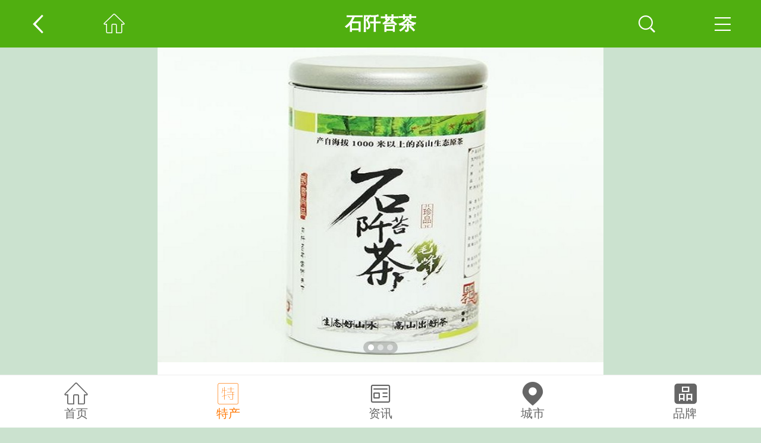

--- FILE ---
content_type: text/html
request_url: https://m.tesegu.com/techan/43661.html
body_size: 9854
content:
<!DOCTYPE html>
<html lang="en">
<head>
    <meta name="viewport" content="initial-scale=1.0, minimum-scale=1.0, maximum-scale=1.0, user-scalable=no">
    <meta name="apple-mobile-web-app-capable" content="yes" />
    <meta http-equiv="Content-Type" content="text/html; charset=UTF-8">
<title>石阡苔茶详细介绍：特点 历史  - 石阡特产 - 特色谷</title>
<meta name="keywords" content="石阡苔茶, 石阡苔茶特点, 石阡苔茶历史">
<meta name="description" content="石阡苔茶是中国贵州省石阡县当地各族茶农长期栽培选育形成的一个地方品种，母树属古茶树系列；是中国屈指可数的茶树良种，抗逆性、适应性、产量、品质都比外地品种要胜几筹，而且栗香持久，滋味醇厚，色泽绿润，汤色黄绿...">
    <script>
        var _hmt = _hmt || [];
        (function() {
            var hm = document.createElement("script");
            hm.src = "https://hm.baidu.com/hm.js?b70ffb9b8bf63fd8521227b6c2440da0";
            var s = document.getElementsByTagName("script")[0];
            s.parentNode.insertBefore(hm, s);
        })();
    </script>
    <link href="/css/layui.css?v=202403" rel="stylesheet">
    <link href="/css/csmob.css?v=202403" rel="stylesheet">
    <link href="/css/swiper.min.css?v=202403" rel="stylesheet">
    <link href="//at.alicdn.com/t/c/font_4420820_zo1jucbkh38.css" rel="stylesheet">
    <script type="text/javascript">
        var oWidth=document.documentElement.clientWidth;var font_size=oWidth*100/750;oWidth=oWidth>750?750:oWidth<320?320:oWidth;document.documentElement.style.fontSize=oWidth*100/750+"px";window.onresize=function(){var a=document.documentElement.clientWidth;a=a>750?750:a<320?320:a;document.documentElement.style.fontSize=a*100/750+"px"};
    </script>
</head>
<body>
<header class="header ">
    <div class="left">
                <i class="iconfont icon-goback gobackLast"></i>
        <a href="/" ><i class="iconfont icon-shouye"></i></a>
            </div>
    <div class="center">
                <h1>石阡苔茶</h1>
            </div>
    <div class="right">
        <i class="iconfont icon-chazhao search"></i>
        <i class="iconfont icon-icon_mulu menu"></i>
    </div>
</header>
<div class="header-mob"></div>
<div class="top_menu">
    <div class="bg menu-close"></div>
    <div class="in">
        <div class="head">
            导航菜单<i class="iconfont icon-close menu-close"></i>
        </div>
        <div class="main">
            <div class="navsearch">
                <form action="" onsubmit="return tosubmit(1)" method="get">
                    <input class="key" placeholder="搜索关键词" type="text" id="searchPlaceholder1">
                    <input type="submit" value="搜索" class="sub">
                </form>
            </div>
            <div class="box quicknav">
                <div class="h">
                    <div class="tt">
                        <i class="iconfont icon-daohang"></i>快速导航
                    </div>
                </div>
                <ul>
                    <li class=""><a href="/" >首页</a></li>
                    <li class=""><a href="/techan/" title="品牌榜单">全球特产</a></li>
                    <li class=""><a href="/pinpai/" title="品牌榜单">品牌榜单</a></li>
                    <li class=""><a href="/article/" title="品牌资讯">特产资讯</a></li>
                    <li class=""><a href="/techan/city/" title="搜优惠券" rel="nofollow">城市选择</a></li>
                    <li class=""><a href="/techan/top/" title="9块9精选" rel="nofollow">特产排行</a></li>

                </ul>
            </div>
                        <div class="box cur-pos">
                <div class="h">
                    <div class="tt">当前位置</div>
                </div>
                <div class="nav-position">
                                        <a href="https://m.tesegu.com/">首页&gt;</a>
                                        <a href="/techan/">全球特产&gt;</a>
                                        <a href="/techan/guizhou/">贵州&gt;</a>
                                        <a href="/techan/tongren2/">铜仁&gt;</a>
                                        <a href="/techan/shiqian/">石阡&gt;</a>
                                    </div>
            </div>
                        <div class="header-com2"></div>
        </div>
    </div>
</div>
<div class="layui-carousel" id="layslide">
    <div carousel-item>
                <div><img class="lazy" src="/images/loading1.gif" lay-src="/public/upload/photos/000/001/544/91/c8a19885eeb4b71ca710012b7fdb55eeBGgRW6.jpg" alt="石阡苔茶图片"></div>
                <div><img class="lazy" src="/images/loading1.gif" lay-src="/public/upload/photos/000/001/544/92/5a58abe3d818fef678be8e9c84f19d338NhWG1.jpg" alt="石阡苔茶图片"></div>
                <div><img class="lazy" src="/images/loading1.gif" lay-src="/public/upload/photos/000/001/544/93/87bc73cd3995a989a82c1df7da65a27fl5U4uY.jpg" alt="石阡苔茶图片"></div>
            </div>
</div>

<div class="notehead">
    <h2>石阡苔茶</h2>
    <div class="love">
        浏览 <strong>21321</strong> .喜欢 <strong><span id="like_43661">7367</span></strong><i class="iconfont icon-xihuan"></i>
        <div class="dg-collect" onclick="Like_Share(43661, 'like_43661');"><i class="iconfont icon-xihuan"></i> 喜欢一下</div>
    </div>
        <div class="pro-des">
        <img class="imgicon" src=/images/ic0.png alt="国家地理标志"/><span>国家地理标志</span><img class="imgicon" src=/images/ic1.png alt="农产品地标"/><span>农产品地标</span><img class="imgicon" src=/images/ic2.png alt="地理商标"/><span>地理商标</span>    </div>
        <div class="pro-des">发布：<a rel="nofollow" href="/u/16">KOBE</a></div>
    <div class="pro-des">标签： <a href="https://m.tesegu.com/techan/ts_lvcha/" title="绿茶特产" target="_blank">绿茶</a> <a href="https://m.tesegu.com/techan/ts_chaye/" title="茶叶特产" target="_blank">茶叶</a></div>
    <div class="pro-des">属地：<a href="/techan/shiqian/" target="_blank">石阡</a><a href="/techan/tongren2/" target="_blank">铜仁</a><a href="/techan/guizhou/" target="_blank">贵州</a></div>
    <div class="pro-des">
                推荐：
        <a rel="nofollow" href="#gobuy1" class="taobao" rel="nofollow"><i class="iconfont icon-gouwuche"></i>网购推荐</a>
            </div>
    <div class="introdesc">石阡苔茶是中国贵州省石阡县当地各族茶农长期栽培选育形成的一个地方品种，母树属古茶树系列；是中国屈指可数的茶树良种，抗逆性、适应性、产量、品质都比外地品种要胜几筹，而且栗香持久，滋味醇厚，色泽...<a href="#desc0">【更多】</a></div>
</div>

<div class="top-nav">
    <div class="swiper-wrapper">
                                        <div class="swiper-slide">
            <a href="#desc1" rel="nofollow">营养价值</a>
        </div>
                                <div class="swiper-slide">
            <a href="#desc2" rel="nofollow">产品特点</a>
        </div>
                                <div class="swiper-slide">
            <a href="#desc3" rel="nofollow">历史民俗</a>
        </div>
                                <div class="swiper-slide">
            <a href="#desc4" rel="nofollow">制作方法</a>
        </div>
                    </div>
    <span class="swiper-notification" aria-live="assertive" aria-atomic="true"></span>
</div><div class="box box_special" id="desc0">
    <div class="head">
        <b class="tt"><i class="iconfont icon-biaoti2"></i>石阡苔茶的基本介绍</b>
    </div>
    <div class="introdesc"><p>石阡苔茶是中国贵州省石阡县当地各族茶农长期栽培选育形成的一个地方品种，母树属古茶树系列；是中国屈指可数的茶树良种，抗逆性、适应性、产量、品质都比外地品种要胜几筹，而且栗香持久，滋味醇厚，色泽绿润，汤色黄绿明亮，叶底鲜活匀整。经农业部检验，该茶致病菌卫生指标、重金属及农残含量，均低于欧盟、日本的标准，芳香物质含量丰富，而且含锌、硒、钾等有益物质。该茶发源于石阡，引种到黔东、黔北、黔东南等地，是贵州特色茶产业的战略品种，曾被人誉为“金不换”和“品牌中的品牌”。</p></div>
</div>
<div class="box box_special" id="desc1">
    <div class="head">
        <b class="tt"><i class="iconfont icon-biaoti2"></i>营养价值</b>
    </div>
    <div class="introdesc"><p>经农业部检验，该茶致病菌卫生指标、重金属及农残含量，均低于欧盟、日本的标准，芳香物质含量丰富，而且含锌、硒、钾等有益物质。</p></div>
</div>
<div class="box box_special" id="desc2">
    <div class="head">
        <b class="tt"><i class="iconfont icon-biaoti2"></i>产品特点</b>
    </div>
    <div class="introdesc"><p>感官特色：芽叶色泽绿润、叶肉肥厚，外形扁平尚直有毫，耐冲泡、冲泡时叶芽竖立，茶汤黄绿明亮，滋味醇厚爽口，栗香显露，叶底嫩绿明亮。</p></div>
</div>
<div class="box box_special" id="desc3">
    <div class="head">
        <b class="tt"><i class="iconfont icon-biaoti2"></i>历史民俗</b>
    </div>
    <div class="introdesc"><p>关于石阡苔茶，有一个传说。从前，在五德镇新华的崇山峻岭中有一山洞，洞里隐居着两位修行的大师，村民若缺衣少食，即可到山洞求助，若有灾难疾病，饮山洞之水也能消灾除病。因此周围山寨村民皆来此祈求平安幸福。</p><p>一日一老翁突发疾病，家人搀扶到山洞求治，到此却水源干涸，池中落叶沉积，老翁无水可饮，情急之下以池中落叶当药咀嚼吞服，该叶入口微苦，回味甘甜，口感甚好，药液下肚，顿觉神清气爽，病痛全除，于是采下落叶树上之种子回家播种。消息传开，人们纷纷到山洞采摘净水池边树种种植，不几年这种树就漫山遍野了，这树被当地人称为“苔茶树”。</p><p>石阡雨量充沛，年均降雨量1150毫米，由于雨水多，湿度大，致使这块净土的茶叶产量及品质皆优。作为全国古老茶区之一的石阡，苔茶一直是众品种中的一支奇葩。尽管“养在深闺”，但仍有些许文字记载。汉代杨雄着《方言》、唐代陆羽着《茶经》、北宋乐史《太平寰宇记·江南道》、明代《黔记》、清代《续黔书》、《贵州通治》以及现代茶圣吴觉农的着作等历代史书、方志都从不同侧面记载和描述了石阡茶叶的历史渊源及发展状况。据1940年《杨大恩乡土教材辑要》记载：“民国二十五年贵阳开全省展销会，石阡茶获优质奖章”另据早期的《贵州日报》载，“贵州茶味之美，则以石阡为巨擎焉，近年商会主席龙尧夫改良装璜，石阡茶大有畅销全国之势矣”如此种种，都铭记着石阡苔茶的清香和身影。</p></div>
</div>
<div class="box box_special" id="desc4">
    <div class="head">
        <b class="tt"><i class="iconfont icon-biaoti2"></i>石阡苔茶的制作方法</b>
    </div>
    <div class="introdesc"><p>1. 传统工艺:全手工制作,杀青做形→摊凉→做形→干燥→烘焙足干→提香。</p><p>2. 改良工艺:杀青→摊凉→理条做形→摊凉→做形→摊凉→烘焙足干→提香。</p></div>
</div>
<div class="box box_special">
    <div class="head">
        <b class="tt"><i class="iconfont icon-biaoti1"></i>石阡特产推荐</b><a class="more" href="/techan/shiqian/" title="石阡特产">更多&gt;</a>
    </div>
    <ul class="main">
                <li>
            <a href="/techan/260150.html" title="石阡香柚">
                <div class="img">
                    <img class="lazy" src="/images/loading1.gif" lay-src="/public/upload/photos/000/001/965/25/66e9a0a9bf6773973707d0c3e91ec271ggQAkY_160x160.jpg" alt="石阡香柚">
                </div>
                <div class="tt">石阡香柚</div>
            </a>
        </li>
                <li>
            <a href="/techan/260826.html" title="石阡土鸡">
                <div class="img">
                    <img class="lazy" src="/images/loading1.gif" lay-src="/public/upload/photos/000/001/984/57/2e9eb856fb8531c1f34d4ed3b3d2c9afJmDA9Z_160x160.jpg" alt="石阡土鸡">
                </div>
                <div class="tt">石阡土鸡</div>
            </a>
        </li>
                <li>
            <a href="/techan/43662.html" title="石阡豆腐乳">
                <div class="img">
                    <img class="lazy" src="/images/loading1.gif" lay-src="/public/upload/photos/000/001/544/94/cfba86ce39d1b49fb8f67958e6455bd8S3fttf_160x160.jpg" alt="石阡豆腐乳">
                </div>
                <div class="tt">石阡豆腐乳</div>
            </a>
        </li>
                <li>
            <a href="/techan/1592.html" title="石阡绿豆粉">
                <div class="img">
                    <img class="lazy" src="/images/loading1.gif" lay-src="/public/upload/photos/000/000/046/53/ea80b14b024771c1bc1d3b6a8720e4daoMz9O6_160x160.jpg" alt="石阡绿豆粉">
                </div>
                <div class="tt">石阡绿豆粉</div>
            </a>
        </li>
                <li>
            <a href="/techan/49468.html" title="石阡大关酒">
                <div class="img">
                    <img class="lazy" src="/images/loading1.gif" lay-src="/public/upload/photos/000/001/734/24/c92b1ea40489e6d60153d77e50a4f40eo8BtPT_160x160.jpg" alt="石阡大关酒">
                </div>
                <div class="tt">石阡大关酒</div>
            </a>
        </li>
                <li>
            <a href="/techan/43663.html" title="石阡皮蛋">
                <div class="img">
                    <img class="lazy" src="/images/loading1.gif" lay-src="/public/upload/photos/000/001/544/97/2ab7a4e6f17e4572b37f369f571ccac7YeFyyD_160x160.jpg" alt="石阡皮蛋">
                </div>
                <div class="tt">石阡皮蛋</div>
            </a>
        </li>
                <li>
            <a href="/techan/43664.html" title="石阡藤茶">
                <div class="img">
                    <img class="lazy" src="/images/loading1.gif" lay-src="/public/upload/photos/000/001/545/00/d1e6f92833da803a764909eec851d3ecHJJlC0_160x160.jpg" alt="石阡藤茶">
                </div>
                <div class="tt">石阡藤茶</div>
            </a>
        </li>
                <li>
            <a href="/techan/43660.html" title="石阡苦丁茶">
                <div class="img">
                    <img class="lazy" src="/images/loading1.gif" lay-src="/public/upload/photos/000/001/544/88/d6bae794ffead6ecd44f8ffec4cf48bddI6mO9_160x160.jpg" alt="石阡苦丁茶">
                </div>
                <div class="tt">石阡苦丁茶</div>
            </a>
        </li>
                <li>
            <a href="/techan/262851.html" title="石阡红心李">
                <div class="img">
                    <img class="lazy" src="/images/loading1.gif" lay-src="/public/upload/photos/000/002/030/99/f8cef4c0976fe1b09593ed339ec0dea6aCgvAJ_160x160.jpg" alt="石阡红心李">
                </div>
                <div class="tt">石阡红心李</div>
            </a>
        </li>
                <li>
            <a href="/techan/264755.html" title="石阡泡椒">
                <div class="img">
                    <img class="lazy" src="/images/loading1.gif" lay-src="/public/upload/photos/000/002/087/96/21b616c1f0d1f838dee42c2067a96b18ernC26_160x160.jpg" alt="石阡泡椒">
                </div>
                <div class="tt">石阡泡椒</div>
            </a>
        </li>
            </ul>
    <div class="center_box_hb"></div>
</div>
<div class="box box_special">
    <div class="head">
        <b class="tt"><i class="iconfont icon-biaoti1"></i>铜仁特产推荐</b><a class="more" href="/techan/tongren2/" title="铜仁特产">更多&gt;</a>
    </div>
    <ul class="main">
                <li>
            <a href="/techan/53066.html" title="铜仁红薯粉丝">
                <div class="img">
                    <img class="lazy" src="/images/loading1.gif" lay-src="/public/upload/photos/000/001/842/23/ca71bcf7cb6ec8a4fe3d4023e5fe91271J1nXX_160x160.jpg" alt="铜仁红薯粉丝">
                </div>
                <div class="tt">铜仁红薯粉丝</div>
            </a>
        </li>
                <li>
            <a href="/techan/49481.html" title="江口萝卜猪">
                <div class="img">
                    <img class="lazy" src="/images/loading1.gif" lay-src="/public/upload/2022/rXJReedOy0sXRgnPj4nfRiVmCvOtbMQ1tU94KZ_160x160.jpg" alt="江口萝卜猪">
                </div>
                <div class="tt">江口萝卜猪</div>
            </a>
        </li>
                <li>
            <a href="/techan/43655.html" title="梵净山翠峰茶">
                <div class="img">
                    <img class="lazy" src="/images/loading1.gif" lay-src="/public/upload/photos/000/001/544/73/76791bc9dc64230ac4be6c28ea88e8e2ym9MoM_160x160.jpg" alt="梵净山翠峰茶">
                </div>
                <div class="tt">梵净山翠峰茶</div>
            </a>
        </li>
                <li>
            <a href="/techan/25767.html" title="沙子空心李">
                <div class="img">
                    <img class="lazy" src="/images/loading1.gif" lay-src="/public/upload/2018/uYXVZhZwySvFyMweAtv5ApAglmO61Epazy8dKR_160x160.jpg" alt="沙子空心李">
                </div>
                <div class="tt">沙子空心李</div>
            </a>
        </li>
                <li>
            <a href="/techan/1594.html" title="德江天麻">
                <div class="img">
                    <img class="lazy" src="/images/loading1.gif" lay-src="/public/upload/photos/000/000/046/59/c19b60d6236950d61a02d2819e24172ajUjzRM_160x160.jpg" alt="德江天麻">
                </div>
                <div class="tt">德江天麻</div>
            </a>
        </li>
                <li>
            <a href="/techan/57961.html" title="江口青鳙">
                <div class="img">
                    <img class="lazy" src="/images/loading1.gif" lay-src="/public/upload/photos/000/001/935/84/cebd775ffc790be577f36c288c912a33Scrzs6_160x160.jpg" alt="江口青鳙">
                </div>
                <div class="tt">江口青鳙</div>
            </a>
        </li>
                <li>
            <a href="/techan/57430.html" title="玉屏茶油">
                <div class="img">
                    <img class="lazy" src="/images/loading1.gif" lay-src="/public/upload/photos/000/001/923/02/bc9b877b3eaf242b119752a616c1ae34Dnj4uK_160x160.jpg" alt="玉屏茶油">
                </div>
                <div class="tt">玉屏茶油</div>
            </a>
        </li>
                <li>
            <a href="/techan/49469.html" title="铜仁珍珠花生">
                <div class="img">
                    <img class="lazy" src="/images/loading1.gif" lay-src="/public/upload/2018/hr1dsMWSZvvraqqa95MYlabtaBKWcyMZ9jalyU_160x160.jpg" alt="铜仁珍珠花生">
                </div>
                <div class="tt">铜仁珍珠花生</div>
            </a>
        </li>
                <li>
            <a href="/techan/49477.html" title="印江绿壳鸡蛋">
                <div class="img">
                    <img class="lazy" src="/images/loading1.gif" lay-src="/public/upload/photos/000/001/734/51/73437e46f37ef43703478469421caaacY9LxHA_160x160.jpg" alt="印江绿壳鸡蛋">
                </div>
                <div class="tt">印江绿壳鸡蛋</div>
            </a>
        </li>
                <li>
            <a href="/techan/261597.html" title="思南黄牛">
                <div class="img">
                    <img class="lazy" src="/images/loading1.gif" lay-src="/public/upload/photos/000/002/007/79/7893aaeec8bfe75fdc86445e719ce7fd6c52p7_160x160.jpg" alt="思南黄牛">
                </div>
                <div class="tt">思南黄牛</div>
            </a>
        </li>
            </ul>
    <div class="center_box_hb"></div>
</div>
<div class="box box_special">
    <div class="head">
        <b class="tt"><i class="iconfont icon-biaoti1"></i>贵州特产推荐</b><a class="more" href="/techan/guizhou/" title="贵州特产">更多&gt;</a>
    </div>
    <ul class="main">
                <li>
            <a href="/techan/1662.html" title="都匀毛尖茶">
                <div class="img">
                    <img class="lazy" src="/images/loading1.gif" lay-src="/public/upload/2018/7B4VoyVY1C4uGPyn4B1kwwfsKM1M5CFvEuEnIx_160x160.jpg" alt="都匀毛尖茶">
                </div>
                <div class="tt">都匀毛尖茶</div>
            </a>
        </li>
                <li>
            <a href="/techan/25809.html" title="凤冈富锌富硒茶">
                <div class="img">
                    <img class="lazy" src="/images/loading1.gif" lay-src="/public/upload/photos/000/000/934/11/753c0e8ebdd6d8c873fd9d890cdfc801bNTb1H_160x160.jpg" alt="凤冈富锌富硒茶">
                </div>
                <div class="tt">凤冈富锌富硒茶</div>
            </a>
        </li>
                <li>
            <a href="/techan/54590.html" title="湄潭翠芽">
                <div class="img">
                    <img class="lazy" src="/images/loading1.gif" lay-src="/public/upload/2018/3KGKzyfQE5pGWhYr7aXXG3mQ55lntYIhl2aOM1_160x160.jpg" alt="湄潭翠芽">
                </div>
                <div class="tt">湄潭翠芽</div>
            </a>
        </li>
                <li>
            <a href="/techan/49503.html" title="水城猕猴桃">
                <div class="img">
                    <img class="lazy" src="/images/loading1.gif" lay-src="/public/upload/2018/9T9tR21qAHHfNUwSTnpnz31v4zOQlc24tvl3S6_160x160.jpg" alt="水城猕猴桃">
                </div>
                <div class="tt">水城猕猴桃</div>
            </a>
        </li>
                <li>
            <a href="/techan/3113.html" title="长顺绿壳鸡蛋">
                <div class="img">
                    <img class="lazy" src="/images/loading1.gif" lay-src="/public/upload/photos/000/000/095/26/efdeba128e6c29e3d0654c0de38647ecQj6iTf_160x160.jpg" alt="长顺绿壳鸡蛋">
                </div>
                <div class="tt">长顺绿壳鸡蛋</div>
            </a>
        </li>
                <li>
            <a href="/techan/54593.html" title="关岭火龙果">
                <div class="img">
                    <img class="lazy" src="/images/loading1.gif" lay-src="/public/upload/photos/000/001/882/39/48fd4c225d80bdcd1f9386966fc28ab406HRnS_160x160.jpg" alt="关岭火龙果">
                </div>
                <div class="tt">关岭火龙果</div>
            </a>
        </li>
                <li>
            <a href="/techan/53068.html" title="赤水金钗石斛">
                <div class="img">
                    <img class="lazy" src="/images/loading1.gif" lay-src="/public/upload/photos/000/001/842/29/260500c5d236e6d6db4b1d9b0bc80e28bBMMh1_160x160.jpg" alt="赤水金钗石斛">
                </div>
                <div class="tt">赤水金钗石斛</div>
            </a>
        </li>
                <li>
            <a href="/techan/1581.html" title="安顺蜡染">
                <div class="img">
                    <img class="lazy" src="/images/loading1.gif" lay-src="/public/upload/photos/000/000/046/20/76b5d79def3cc3e758e11300267a4e0dTjVE8m_160x160.jpg" alt="安顺蜡染">
                </div>
                <div class="tt">安顺蜡染</div>
            </a>
        </li>
                <li>
            <a href="/techan/47582.html" title="习酒">
                <div class="img">
                    <img class="lazy" src="/images/loading1.gif" lay-src="/public/upload/photos/000/001/677/73/dede086063215f5cb164b2f39bf883cbq7z662_160x160.jpg" alt="习酒">
                </div>
                <div class="tt">习酒</div>
            </a>
        </li>
                <li>
            <a href="/techan/3279.html" title="赫章核桃">
                <div class="img">
                    <img class="lazy" src="/images/loading1.gif" lay-src="/public/upload/photos/000/000/100/25/86380223e3f9a9b47005a3b2b48008baqE78ZH_160x160.jpg" alt="赫章核桃">
                </div>
                <div class="tt">赫章核桃</div>
            </a>
        </li>
            </ul>
    <div class="center_box_hb"></div>
</div>
<div class="layui-tab layui-tab-brief" id="gobuy1">
    <ul class="layui-tab-title">
        <li class="layui-this">网购推荐</li>
        <li class="">更多推荐</li>
    </ul>
    <div class="layui-tab-content article_list">
        <ul class="layui-tab-item list layui-show ulbuy">
                        <li>
                <a href="/chaoshi/97769.html" title="贵州绿茶石阡特产梵净山石阡苔茶高山云雾富含钾香浓耐泡250克装">
                    <img class="lazy" src="/images/loading1.gif" lay-src="https://img.alicdn.com/bao/uploaded/i2/1712733162/O1CN01ddnT8r1ZEF7UNYUd0_!!1712733162.jpg_250x250q75.jpg" alt="贵州绿茶石阡特产梵净山石阡苔茶高山云雾富含钾香浓耐泡250克装">
                    <div class="des">
                        <span class="title">贵州绿茶石阡特产梵净山石阡苔茶高山云雾富含钾香浓耐泡250克装</span>
                        <div><span class="price">￥39.9</span> <span class="volume">【销量:<em>400</em>】</span></div>
                        <span class="buydesc">【石阡在线官方店】</span>
                    </div>
                </a>
            </li>
                        <li>
                <a href="https://s.click.taobao.com/t?e=m%3D2%26s%3DE0VKHx%2FAQTkcQipKwQzePOeEDrYVVa64lwnaF1WLQxlyINtkUhsv0ExHmV%2BDduYv5xkTHBCEje1bly9%2BVRcrVDYUumn%2BlRxDpzo9IH1o%2BjMTvFCF2oMyAPAy%2Fay3dFHhZ8qE2ef0SLyjXqwP9AKVzdvatg95gEv90lCB2e%2Bt%2FdGWFn6qhihtaOSKIsG3%2Fhx1Vmnvya5gxOHRZigvJOyv0rsl3FhGgUXVJ7BGiB4R%2FGwoYTaj%2BIsDRSGFCzYOOqAQ&scm=1007.30148.309617.0&pvid=bdfa6bbf-5fe0-40c4-9c67-8cd65a256a2e&app_pvid=59590_33.44.129.107_839_1683603394256&ptl=floorId:2836;originalFloorId:2836;pvid:bdfa6bbf-5fe0-40c4-9c67-8cd65a256a2e;app_pvid:59590_33.44.129.107_839_1683603394256&xId=6udFEFjlScfEssQ141s7cD3HxBFuP87dTLyLwk5qGPEbhzuFj6yEvv7Xwh5zBLQlK5EUAUN1LBVvQwu1kUghNSc4aUYaRqlBr8flubXziTZe&union_lens=lensId%3AMAPI%401683603394%40212c816b_0c7a_187fe950f47_c12c%4001%40eyJmbG9vcklkIjoyODM2fQieie" title="一级2022年新茶明前茶石阡苔茶贵州春茶高山绿茶贵州绿茶手工毛峰">
                    <img class="lazy" src="/images/loading1.gif" lay-src="https://img.alicdn.com/bao/uploaded/i2/28373627/TB2tP1pmYFlpuFjy0FgXXbRBVXa_!!28373627.jpg_250x250q75.jpg" alt="一级2022年新茶明前茶石阡苔茶贵州春茶高山绿茶贵州绿茶手工毛峰">
                    <div class="des">
                        <span class="title">一级2022年新茶明前茶石阡苔茶贵州春茶高山绿茶贵州绿茶手工毛峰</span>
                        <div><span class="price">￥88</span> <span class="volume">【销量:<em>39</em>】</span></div>
                        <span class="buydesc">【石阡苔茶芊指岭茶业店】</span>
                    </div>
                </a>
            </li>
                        <li>
                <a href="https://union-click.jd.com/jdc?e=&p=[base64]" title="食阡献贵州石阡特产苔茶高山云雾茶富含钾香浓耐泡250克袋装 250g">
                    <img class="lazy" src="/images/loading1.gif" lay-src="https://img12.360buyimg.com/n7/jfs/t1/166820/14/38808/109927/65dea729Fd2cd2fa8/bc0daa5be49befbc.jpg" alt="食阡献贵州石阡特产苔茶高山云雾茶富含钾香浓耐泡250克袋装 250g">
                    <div class="des">
                        <span class="title">食阡献贵州石阡特产苔茶高山云雾茶富含钾香浓耐泡250克袋装 250g</span>
                        <div><span class="price">￥53.84</span> <span class="volume">【销量:<em>27</em>】</span></div>
                        <span class="buydesc">【彬贸食品店】</span>
                    </div>
                </a>
            </li>
                        <li>
                <a href="https://union-click.jd.com/jdc?e=&p=[base64]" title="石阡苔茶 贵州石阡特产石阡苔茶高山云雾茶富含钾香浓耐泡250克袋 250克袋">
                    <img class="lazy" src="/images/loading1.gif" lay-src="https://img14.360buyimg.com/n7/jfs/t1/260750/37/1848/121094/6768ce3dF8dc4ea3e/e77125724311e57e.jpg" alt="石阡苔茶 贵州石阡特产石阡苔茶高山云雾茶富含钾香浓耐泡250克袋 250克袋">
                    <div class="des">
                        <span class="title">石阡苔茶 贵州石阡特产石阡苔茶高山云雾茶富含钾香浓耐泡250克袋 250克袋</span>
                        <div><span class="price">￥61.22</span> <span class="volume">【销量:<em>23</em>】</span></div>
                        <span class="buydesc">【梵贝乐大药房旗舰店】</span>
                    </div>
                </a>
            </li>
                        <li>
                <a href="/api/sdk/note.php?key=石阡苔茶" title="搜索：石阡苔茶">
                    <img class="lazy" src="/images/loading1.gif" lay-src="/images/seetao.gif" alt="搜索：石阡苔茶">
                    <div class="des">
                        <span class="title">搜索：石阡苔茶</span>
                        <div> </div>
                        <span class="buydesc">发现更多石阡苔茶的相关购买</span>
                    </div>
                </a>
            </li>
                    </ul>
        <ul class="layui-tab-item list layui-show ulbuy">
                    </ul>
    </div>
</div>

<div class="select-object mt">
    <div class="title">
        <h2 class="tith"><strong>石阡苔茶 相关地区</strong></h2>
    </div>
    <div class="so-ul clearfix">
                <div class="so-li">
            <div class="abox">
                <a href="/techan/shiqian/" title="石阡特产"><strong><em class="cn">石阡</em><i class="en">石阡特产</i></strong></a>

            </div>
        </div>
                <div class="so-li">
            <div class="abox">
                <a href="/techan/tongren2/" title="铜仁特产"><strong><em class="cn">铜仁</em><i class="en">铜仁特产</i></strong></a>

            </div>
        </div>
                <div class="so-li">
            <div class="abox">
                <a href="/techan/dejiang/" title="德江特产"><strong><em class="cn">德江</em><i class="en">德江特产</i></strong></a>

            </div>
        </div>
                <div class="so-li">
            <div class="abox">
                <a href="/techan/sinan/" title="思南特产"><strong><em class="cn">思南</em><i class="en">思南特产</i></strong></a>

            </div>
        </div>
                <div class="so-li">
            <div class="abox">
                <a href="/techan/jiangkou/" title="江口特产"><strong><em class="cn">江口</em><i class="en">江口特产</i></strong></a>

            </div>
        </div>
                <div class="so-li">
            <div class="abox">
                <a href="/techan/songtao/" title="松桃特产"><strong><em class="cn">松桃</em><i class="en">松桃特产</i></strong></a>

            </div>
        </div>
                <div class="so-li">
            <div class="abox">
                <a href="/techan/yinjiang/" title="印江特产"><strong><em class="cn">印江</em><i class="en">印江特产</i></strong></a>

            </div>
        </div>
                <div class="so-li">
            <div class="abox">
                <a href="/techan/yanhe/" title="沿河特产"><strong><em class="cn">沿河</em><i class="en">沿河特产</i></strong></a>

            </div>
        </div>
                <div class="so-li">
            <div class="abox">
                <a href="/techan/yuping/" title="玉屏特产"><strong><em class="cn">玉屏</em><i class="en">玉屏特产</i></strong></a>

            </div>
        </div>
                <div class="so-li">
            <div class="abox">
                <a href="/techan/guizhou/" title="贵州特产"><strong><em class="cn">贵州</em><i class="en">贵州特产</i></strong></a>

            </div>
        </div>
                <div class="so-li">
            <div class="abox">
                <a href="/techan/guiyang2/" title="贵阳特产"><strong><em class="cn">贵阳</em><i class="en">贵阳特产</i></strong></a>

            </div>
        </div>
                <div class="so-li">
            <div class="abox">
                <a href="/techan/liupanshui/" title="六盘水特产"><strong><em class="cn">六盘水</em><i class="en">六盘水特产</i></strong></a>

            </div>
        </div>
                <div class="so-li">
            <div class="abox">
                <a href="/techan/zunyi/" title="遵义特产"><strong><em class="cn">遵义</em><i class="en">遵义特产</i></strong></a>

            </div>
        </div>
                <div class="so-li">
            <div class="abox">
                <a href="/techan/bijie/" title="毕节特产"><strong><em class="cn">毕节</em><i class="en">毕节特产</i></strong></a>

            </div>
        </div>
                <div class="so-li">
            <div class="abox">
                <a href="/techan/anshun/" title="安顺特产"><strong><em class="cn">安顺</em><i class="en">安顺特产</i></strong></a>

            </div>
        </div>
            </div>
</div><div class="top-search">
    <div class="in">
        <div class="head">
            快速搜索<i class="iconfont icon-close search-close"></i>
        </div>
        <div class="navsearch">
            <form action="" onsubmit="return tosubmit(2)" method="get">
                <input class="key" placeholder="搜索关键词" type="text" id="searchPlaceholder2">
                <input type="submit" value="搜索" class="sub">
            </form>
        </div>
        <div class="box quicknav">
            <div class="h">
                <div class="tt">
                    热门搜索
                </div>
            </div>
            <ul>
                <li><a href="/search.php?action=all&keyword=鱼丸">鱼丸</a></li>			
<li><a href="/search.php?action=all&keyword=白菜">白菜</a></li>			
<li><a href="/search.php?action=all&keyword=菊花">菊花</a></li>			
<li><a href="/search.php?action=all&keyword=黑茶">黑茶</a></li>			
<li><a href="/search.php?action=all&keyword=油茶">油茶</a></li>			
<li><a href="/search.php?action=all&keyword=奶酪">奶酪</a></li>			

            </ul>
        </div>
    </div>
</div>

<ul class="bottom-nav">
    <li class="">
        <a href="/">
            <i class="iconfont icon-shouye"></i>
            <span>首页</span>
        </a>
    </li>
    <li class="act">
        <a href="/techan/">
            <i class="iconfont icon-techan"></i>
            <span>特产</span>
        </a>
    </li>
    <li class="">
        <a href="/article/">
            <i class="iconfont icon-zixun"></i>
            <span>资讯</span>
        </a>
    </li>
    <!--<li class="act1"></li>-->
    <li class="">
        <a href="/techan/city/">
            <i class="iconfont icon-chengshixuanze"></i>
            <span>城市</span>
        </a>
    </li>
    <li class="">
        <a href = "/pinpai/">
            <i class="iconfont icon-pinpai"></i>
            <span>品牌</span>
        </a>
    </li>
</ul>

<footer class="footer">
    <ul>
        <li><a href="/" title="特色谷首页">首页</a>|</li>
        <li><span class="thkerror">报错</span></li>
    </ul>
    支持家乡发展，上特色谷选购家乡特产
    <br>
    &copy;2023 特色谷特产网
    备案号：<a href="https://beian.miit.gov.cn/#/Integrated/index" target="_blank" rel="nofollow">粤ICP备2021049512号-1</a>
    <div class="header-mob"></div>
</footer>

<script type="text/javascript">
    var _head_scroll = false;
    var isNeesTjSearch = true;
</script>
<script src="/js/jquery-1.12.4.min.js?v=1" type="text/javascript"></script>
<script src="/js/layui.js?v=1" type="text/javascript"></script>
<script src="/js/swiper.min.js?v=1" type="text/javascript"></script>
<script src="/js/main_lxh.js?v=1" type="text/javascript"></script>

<script type="text/javascript">
    var bIsOk=true;

        layui.use(function(){
        var carousel = layui.carousel;
        // 渲染 - 图片轮播
        carousel.render({
            elem: '#layslide',
            width: '100%',
            height: '5.3rem',
            autoplay:   false,
            //interval: 3000
        });
    });
    
    

    layui.use('flow', function(){
        var flow = layui.flow;
        flow.lazyimg();
    });


    
    
</script>

</body>
</html>


--- FILE ---
content_type: text/css
request_url: https://m.tesegu.com/css/csmob.css?v=202403
body_size: 26733
content:
@charset "UTF-8";@-webkit-keyframes shine{0%{background-position:100%}to{background-position:0 0}}body,dd,dl,dt,h1,h2,h3,li,p,ul{margin:0;padding:0;border:0}a{color:#333;text-decoration:none}a:hover{color:#ff7600}a:active,a:hover,a:link,a:visited{text-decoration:none}em,i{font-style:normal}li{list-style:none}img{border:0}img:hover{opacity:.9}.clear:after{clear:both;display:block;overflow:hidden;height:0;content:".";line-height:0}body,h1,h2,h3,html{color:#333;font-size:.26rem;font-family:Microsoft Yahei,微软雅黑,Helvetica,黑体,Hiragino Sans GB,Arial,SimSun,"\5b8b\4f53",sans-serif}body{margin:0 auto;max-width:750px;min-width:320px;background-color:#cbe2cf}.layui-btn-danger{background:-webkit-linear-gradient(right,#ff7600,#f56582,#f79656);background:-o-linear-gradient(right,#ff7600,#f56582,#f79656);background:-moz-linear-gradient(right,#ff7600,#f56582,#f79656);background:linear-gradient(90deg,#ff7600,#f56582,#f79656)}#slide.swiper-container{position:relative;overflow:hidden;width:100%;height:4rem}.ml50{margin-left:50px}.dg-collect{margin:20px auto;width:93%;border:1px solid #ffb31a;border-radius:50px;background:#ff7600;color:#fff;text-align:center;font-weight:700;font-size:15px;line-height:40px}.dg-collect .ret{padding:12px 90px}.dg-collect .ret,.searchhint{color:#fff;white-space:nowrap}.searchhint{padding:.15rem .3rem;width:100%;background:#ffbd50;font-weight:600;font-size:.3rem}.findfilter{padding:.15rem .3rem;border-bottom:1px solid #bbb8b8;background:#fff}.findfilter a{color:#0e90d2}.findfilter ul{display:inline-flex;margin-bottom:.2rem}.findfilter ul li{float:left;display:block;margin:0 .2rem;padding:.12rem .2rem}.findfilter ul li .hover{border-bottom:3px solid #ff4e50;color:#ff4e50}.findfilter span{margin-right:.12rem;font-weight:600;font-size:.3rem}.findfilter .hot1{margin-right:.1rem;padding:.1rem;white-space:nowrap}.findfilter .areasel{line-height:2}#topbook{z-index:5;width:100%;background:#fff}#navbook{border-bottom:1px solid #ebebeb}#navbook .swiper-slide span{display:block;margin:0 5px;color:#333;text-align:center;font-size:14px;line-height:2.5}#navbook .bar{position:absolute;bottom:0;width:50px;height:3px}#navbook .bar .color{margin:0 auto;width:36px;height:3px;background:#ff7600}#pagebk{margin-bottom:50px}#pagebk,#pagebk .slidepage,.scroll{height:100%}.slidescroll{height:auto}.cororange{color:#ff7600}#layslide img{width:100%;height:100%}.header{position:fixed;top:0;left:0;z-index:1000;display:-webkit-flex;display:flex;width:100%;height:.8rem;background-color:#50af10;flex-direction:row;justify-content:space-between;align-items:center}.header,.header a{color:#fff}.header .left{display:-webkit-flex;display:flex;width:20%;flex-direction:row;justify-content:space-around;align-items:center}.header .left .logo{width:1.3rem}.header .center{display:-webkit-flex;display:flex;width:60%;font-size:.32rem;flex-direction:row;justify-content:center;align-items:center}.header .center h1{overflow:hidden;color:#fff;white-space:nowrap;font-size:.3rem}.header .right{display:-webkit-flex;display:flex;width:20%;flex-direction:row;justify-content:space-around;align-items:center}.header .iconfont{font-size:.36rem}.header-ab{position:absolute;background-color:transparent;color:#333}.header-ab a,.header-ab i{color:#333}.header-mob{width:100%;height:.8rem}.header-com2{width:100%;height:2rem}.classify{margin:.2rem 0;padding:.2rem 0;background:#fff}.classify ul li{float:left;padding:.1rem 0;width:25%;text-align:center}.classify ul li a{display:block}.classify ul li i{display:inline-block;width:.96rem;height:.96rem;-webkit-border-radius:50%;-moz-border-radius:50%;border-radius:50%;background:#7dd0c0;color:#fff;font-weight:400;font-size:.56rem;line-height:.96rem}.classify ul li span{display:block;margin-top:.1rem;height:.48rem;font-size:.28rem;line-height:.48rem}.classify ul li:first-child i{background:#ffcb41;background-image:linear-gradient(-45deg,#fdaa1c,#ffcb41)}.classify ul li:nth-child(2) i{background:#fe5d4b;background-image:linear-gradient(-45deg,#ff3556,#fe5d4b)}.classify ul li:nth-child(3) i{background:#6cd6fd;background-image:linear-gradient(-45deg,#1b9dde,#6cd6fd)}.classify ul li:nth-child(4) i{background:#baa6f9;background-image:linear-gradient(-45deg,#7b74ff,#baa6f9)}.classify ul li:nth-child(5) i{background:#53e1fa;background-image:linear-gradient(-45deg,#1aa6dc,#53e1fa)}.classify ul li:nth-child(6) i{background:#ffb428;background-image:linear-gradient(-45deg,#fe822b,#ffb428)}.classify ul li:nth-child(7) i{background:#80eed2;background-image:linear-gradient(-45deg,#1ccdcb,#80eed2)}.classify ul li:nth-child(8) i{background:#f75e76;background-image:linear-gradient(-45deg,#f40e20,#f75e76)}.clearfix:after{clear:both;display:block;height:0;content:"\200B"}.layui-tab .layui-tab-title li{min-width:39px}.city_box{width:100%}.city_box h3{padding-left:10px;height:38px;border-top:1px solid #e3e3e3;border-bottom:1px solid #e3e3e3;background:#f8f8f8;color:#3f4358;font-size:16px;line-height:38px}.city_box .city_lst{overflow:hidden;width:100%}.city_box .city_lst li{float:left;width:20%;height:39px;color:#394b59;text-align:center;font-size:14px;line-height:35px}.city_box .city_lst li a{display:block;height:45px;-webkit-border-radius:0;color:#3f4358}.city_box .hot li a{color:#0c67e4}.city_box .city_lst li a.nobor{border-left:0}.city_box .city_lst li a.nobor2{border-bottom:0}.city_box h4{clear:both;height:40px;border-top:1px solid #c8c9ca;border-bottom:1px solid #ff6c00;font-weight:400}.city_box h4 p{padding-left:10px;background:#fff;color:#999;font-size:13px;line-height:39px}.city_box h4 p span{margin-right:10px;color:#3f4358;font-weight:700;font-size:15px}.curr_city{padding-bottom:5px;height:38px;text-align:center;line-height:38px}.curr_city a{color:#50b4d7}.curr_city .ico{display:inline-block;margin-right:5px;width:20px;height:17px;background-size:20px 17px;vertical-align:-2px}.letters_lst li{float:left;width:14.2%;height:40px;color:#394b59;text-align:center;line-height:40px}.letters_lst li a{display:block;height:40px;-webkit-border-radius:0;color:#394b59}.letters_lst li:nth-of-type(6) a,.letters_lst li:nth-of-type(12) a,.letters_lst li:nth-of-type(18) a{border-right:none}.letters_lst li:nth-of-type(19) a,.letters_lst li:nth-of-type(20) a,.letters_lst li:nth-of-type(21) a,.letters_lst li:nth-of-type(22) a{border-bottom:none}.local-city{display:inline-block;padding-left:20px;color:#3f4358;font-weight:400;font-size:14px}.imglist{overflow:hidden;margin:.11rem auto;width:100%;border-bottom:1px solid #ddd;background:#fff}.imglist li{float:left;overflow:hidden;margin-bottom:.1rem;padding:1px;width:49%;text-align:center}.clareclist{padding:.1rem}.clareclist li{float:left;margin-left:.1rem;padding:.15rem 0;width:31%;border:1px solid #bca9a9;border-radius:25px;text-align:center;font-size:.25rem}.clareclist li a{overflow:hidden;padding:.1rem;white-space:nowrap}.city_box .layui-tab .layui-tab-title li{padding:0 8px;min-width:45px}.city_box .layui-tab .imgbox img{width:99%;height:99%}.imgbox img{width:48vw;height:48vw;max-height:320px}.imgbox span{margin-bottom:.1rem}.home-head{position:relative;overflow:hidden;height:5.87rem;background:#ccc;color:#fff;text-align:center}.home-head .bguser{float:left;width:100%;height:100%;background:url(../images/body_bg.jpg) repeat}.headicon{margin:.2rem auto 15px;width:78px;height:78px;border-radius:50%}.headicon .info{position:absolute;width:100%;height:100%;background-image:linear-gradient(0deg,hsla(0,0%,49%,.3) 10%,hsla(0,0%,49%,.1) 35%,hsla(0,0%,49%,0) 45%);font-size:14px}.headicon .npic{display:block;width:100%}.mnavbar{height:46px;border-bottom:1px solid #e0e0e0}.mnavbar .sortdiv{background:#fff}.mnavbar .allsort a,.mnavbar li a{display:inline-block;padding:10px 5px 6px;height:27px;border-bottom:3px solid #fff;color:#666;font-size:14px;line-height:26px}.mnavbar .allsort a.hover,.mnavbar .allsort a:active,.mnavbar li a.hover,.mnavbar li a:active{border-bottom:3px solid #ff7600;color:#ff7600}.mnavbar .allsort a strong,.mnavbar li a strong{font-weight:400}.mnavbar .allsort a.hover2,.mnavbar li a.hover2{color:#ff7600}.mnavbar li{float:left;display:block;text-align:center}.mnavbar li .iconfont{font-size:14px!important}.mnavbar li .icon-filter:before{float:right;content:"\e614";font-size:14px!important;font-family:iconfont;line-height:30px}.mnavbar .num2 li{width:50%}.mnavbar .num2 li a{padding:10px 10px 6px}.mnavbar .num4 li{width:25%}.mnavbar .num3 li{width:33%}.mnavbar .num5 li{width:20%}.mnavbar .num5 li a{font-size:14px}.mnavbar .nummore li a strong{font-weight:400}.mnavbar a i.sort{position:relative;display:inline-block;margin-top:10px;margin-left:5px;vertical-align:top;transform:rotateY(0) rotateX(0) rotate(135deg) translateZ(0)}.mnavbar a i.sort,.mnavbar a i.sort:before{width:4px;height:4px;border-top:0;border-bottom:1px solid #9e9e9e;border-left:1px solid #9e9e9e}.mnavbar a i.sort:before{position:absolute;top:-2px;right:-2px;z-index:-1;content:" ";transform:rotateY(0) rotateX(0) rotate(-180deg) translateZ(0)}.mnavbar a.dw i.sort:before,.mnavbar a.up i.sort{border-bottom:1px solid #ff7600;border-left:1px solid #ff7600}.mnavbar.guess-tar{position:relative;z-index:9999;overflow:inherit}.titleall{padding:5px;height:42px;border-bottom:1px solid #e3e3e3;border-radius:16px 16px 0 0;background:#ff7600;font-size:18px;line-height:42px}.titleall span{font-size:14px}.titleall a{color:#ff7600}.titleall a i{margin-left:28px;font-weight:700;font-size:18px}.titleall h3{color:#fff;font-size:16px}.probox{clear:both;padding:2px;background:#fff}.probox .ui-block-a,.probox .ui-block-b{margin-bottom:4px}.probox dl{margin:0 2px;padding-bottom:4px;border:1px solid #e5e5e5;background:#fff;text-align:center}.probox dt{margin-bottom:6px;width:100%;height:50vw}.probox dt .imgbox{display:inline-block;text-align:center}.probox dt .imgbox,.probox dt .imgbox img{width:100%;height:100%}.probox dd{padding:0 10px;text-align:left;font-size:12px}.probox dd.name{overflow:hidden;margin-bottom:5px;height:40px;border-bottom:1px dashed #eee}.probox dd.name a{color:#333;font-size:13px}.probox dd.btn .price{float:left;height:28px;color:#fd6363;font-size:16px;font-family:Arial,Helvetica,sans-serif;line-height:28px}.probox dd.btn .love{float:right;color:#9e9e9e;line-height:28px}.probox dd.btn .love_caixin{float:right;color:#d0d0d0}.probox dd.btn .icon{margin-right:3px;font-size:20px}.probox dd.btn .icon,.probox dd.btn .num,.probox dd.btn .num_caixin{display:inline-block;height:28px;vertical-align:middle;line-height:28px}.probox dd.btn .num,.probox dd.btn .num_caixin{font-weight:400;font-size:14px}.probox dd.btn .love.active{color:#fd6363}.probox dd.btn .num:before{margin-right:2px;content:"\e606";vertical-align:top;font-size:20px;font-family:iconfont;line-height:30px}.probox .title{padding:0 15px;height:35px;color:#999;text-align:center;font-size:20px}.probox .title .tith{height:13px;border-bottom:1px solid #ebebeb;font-weight:700;font-size:16px}.probox .title .tith a{color:#529f18}.probox .title .tith strong{display:inline-block;padding:0 15px;height:25px;background:#fff;color:#999;font-weight:400;font-size:16px;line-height:25px}.probox{overflow:hidden;border-top:1px solid #eee;border-right:1px solid #eee;border-left:1px solid #eee;background:#f1f1f1}.probox ul{width:100%}.probox li{float:left;margin-bottom:3%;padding:4px;width:100%;border-right:1px solid #eee;border-bottom:1px solid #eee;background:#fff}.probox li .img{float:left;overflow:hidden;width:33%;height:33vw}.probox li .img img{width:100%;height:100%;max-height:300px}.probox li .tit{position:relative;overflow:hidden;width:66%;height:33vw;border-left:1px solid #eee}.probox li .tit .titbig{display:block;margin:2px 2px 2px 12px;padding:4px;border-bottom:1px solid #eee;font-weight:700;font-size:16px;word-break:keep-all}.probox li .tit .titdesc{padding:1px 6px;font-size:.23rem;line-height:1.5}.probox li .tit .titdesc p{color:#77787a}.probox li .love{margin-left:18px;color:#ff7600;font-size:16px}.probox li .love_caixin{color:#b0d0d0}.probox li .icon{margin-right:3px;font-size:20px}.probox li .icon,.probox li .num,.probox li .num_caixin{display:inline-block;height:28px;vertical-align:middle;line-height:28px}.probox li .num,.probox li .num_caixin{font-weight:400;font-size:14px}.probox li .love.active{color:#fd6363}.probox li .num:before{margin-right:2px;content:"\e606";vertical-align:top;font-size:20px;font-family:iconfont;line-height:30px}.probox li .tag{position:absolute;bottom:0;margin-left:10px;width:90%;height:25px;line-height:28px}.probox li span{color:#989d9d}.recicon{float:right;width:24px;height:24px}.notehead{padding:2%}.notehead h2{margin:.3rem 0;font-size:.4rem}.notehead .love,.notehead h2{width:100%;text-align:center}.notehead .love em{color:#ff7600}.notehead{margin-bottom:.3rem;background:#fff}.notehead .pro-title{position:relative;margin-bottom:5px;padding-top:15px;text-align:center}.notehead .pro-title .pro-tith{display:inline-block;margin-right:5px;vertical-align:middle;font-weight:400;font-size:18px}.notehead .pro-title .tag{display:inline-block;padding:0 5px;height:18px;border:1px solid #5bb8e2;border-radius:3px;color:#5bb8e2;vertical-align:middle;line-height:18px}.notehead .pro-pic{padding-bottom:10px;text-align:center}.notehead .pice{color:#ff4e50;vertical-align:middle;font-size:16px}.notehead .pro-des{padding:10px;border-top:1px dotted #e1e1e1;font-size:.23rem}.introdesc,.notehead .pro-des{border-bottom:1px dotted #e1e1e1;color:#666;line-height:1.5}.introdesc{padding:.2rem;letter-spacing:2px;font-size:.28rem}.detail .content a,.introdesc a{color:#00f}.introdesc p{margin-bottom:.2rem;text-indent:2em}.notehead .pro-buy{padding:20px 0;text-align:center}.notehead .pro-buy .sub-buy{display:block;height:45px;border:1px solid #e54e0c;-webkit-border-radius:4px;-moz-border-radius:4px;border-radius:4px;background:#f6550d;color:#fff;text-align:center;font-size:18px;line-height:45px}.notehead .btn-box{padding:8px 0;width:100%;height:35px;border-bottom:1px dotted #e1e1e1;background:#fff;line-height:35px}.notehead .btn-box .ico1{float:left;padding-left:2%;width:27%;color:#c1c1c1;text-align:left}.notehead .btn-box .ico1 .text{display:inline-block;vertical-align:middle;font-weight:400;font-size:14px}.notehead .btn-box .ico2{float:right;padding-right:3%;width:37%}.notehead .btn-box .taobao{display:block;height:35px;border-radius:45px;background:#fd6363;text-align:center}.notehead .btn-box .taobao .text{display:inline-block;height:35px;color:#fff;vertical-align:top;font-weight:400;font-size:14px;line-height:35px}.notehead .btn-box.rec-btn{position:static;bottom:0;left:0;border-top:none}.notehead .btn-box .buystyle{padding:12px;color:#8f8485;font-size:13px}.notehead .btn-box-caixin{margin:0 auto;padding:8px 0;width:60%;height:40px;background:#fff}.notehead .btn-box-caixin .ico2{width:60%}.notehead .btn-box-caixin .taobao{display:block;height:40px;border-radius:40px;background:#fd6363;text-align:center}.notehead .btn-box-caixin .taobao .text{display:inline-block;height:45px;color:#fff;vertical-align:top;font-weight:400;font-size:16px;line-height:38px}.pricebox{padding:0 12px;border-top:1px solid #f1f1f1;border-bottom:1px solid #f1f1f1}.pricebox .price{margin:0 4px;color:#fb5e5e;font-size:30px;font-family:Georgia,Times New Roman,Times,serif}.price em,.pro-des em{font-style:normal;font-size:18px}.pro-des em{color:#fb5e5e}.pro-des a{margin:0 .03rem;padding:.05rem .22rem;border:1px solid #bca9a9;border-radius:.2rem;color:#ff7600}.pro-des img{margin-left:3px}.pro-des .imgicon{width:.5rem;height:.5rem}.pro-des .price{color:#ff4e50;vertical-align:middle;font-size:.3rem}.pro-des .taobao{float:right;padding:.07rem .9rem;border-radius:18px;background:#fd6363;color:#fff}.pro-des .taobao i{font-size:.23rem}.desctit a{color:#529f18}.tpwd-copy{padding:13px;text-align:center}.tpwd-copy .taotoken{padding:15px 0;color:#8f8485;text-align:left;font-size:13px}.tpwd-copy .copy-area{padding:10px;border:1px dashed #fe814b;border-radius:0 0 4px 4px;background:#fff6f2;color:#000;text-align:center;font-size:14px}.tpwd-copy .copy-btn{display:-webkit-box;display:-ms-flexbox;display:flex;padding:12px 0;width:100%;border-radius:4px 4px 0 0;background:-webkit-gradient(linear,left top,right top,from(#fea358),to(#f81f11));background:-webkit-linear-gradient(left,#fea358,#f81f11);background:-o-linear-gradient(left,#fea358,#f81f11);background:linear-gradient(90deg,#fea358,#f81f11);-webkit-box-pack:center;-ms-flex-pack:center;justify-content:center;-webkit-box-align:center;-ms-flex-align:center;align-items:center}.tpwd-copy button{border:none;color:#fff;font-size:14px}.tpwd-copy .copy-area textarea{margin-bottom:5px;width:100%;height:14px;border:none;background-color:transparent;text-align:center;line-height:14px;resize:none}.arttime{margin-bottom:8px;height:30px;border-bottom:1px solid #ededed;color:#b7b7b7;line-height:30px}.rigtitle{margin-bottom:8px;color:#fff;font-size:16px}.rtitle{padding:8px 5px;background-color:#ff9200}.retarea{margin-top:2px;margin-left:6px;font-size:15px;line-height:33px}.retarea a{display:inline-block;margin:5px 6px 0 0;padding:6px 15px;border-radius:16px;background:#fff;white-space:nowrap}.footer01{z-index:99999;padding:5px 0;width:100%;min-height:32px;background:#ff7e00}.footer01 .r{display:block;margin-left:6%;height:32px;line-height:32px}.footer01 .r a{float:left;display:block;margin:0 0 0 15px;padding:0;width:84px;height:33px;border-radius:2px;background-color:#d4d4d4;text-align:center;line-height:33px}.footer01 .r a.active,.footer01 .r a:hover{background-color:#ff6f9e}.footer01 .r a span{display:inline-block;color:#fff;font-size:12px;line-height:20px}.footer01 .r a.active span,.footer01 .r a:hover span{color:#fff}.footer01 .r a span.arrow{font-size:14px}.footer01 .r a img{display:inline-block;margin-top:-3px;width:auto;height:13px}.select-object{margin:.2rem 0;padding-bottom:.1rem;background:#fff}.select-object .title{padding:0 15px;height:45px;color:#333;text-align:center;font-size:20px}.select-object .title .tith{height:25px;border-bottom:1px solid #ebebeb;font-weight:400;font-size:14px}.select-object .title .tith strong{display:inline-block;padding:0 15px;height:45px;background:#fff;font-size:.3rem;line-height:45px}.select-object .title-sy2{height:46px;color:#333;text-align:center;font-size:20px;line-height:40px}.select-object .title-sy2 .tith{font-weight:400}.select-object .title-sy2 .tith strong{font-weight:400;font-size:16px}.select-object .so-li{float:left;width:25%;height:70px}.select-object .so-li .abox{position:relative;width:100%;height:70px;border-right:1px solid #e2e2e2;border-bottom:1px solid #e2e2e2;text-align:center}.select-object .so-li .abox a{position:absolute;top:0;left:0;width:100%;height:70px}.select-object .so-li .abox a strong{display:block;height:66px;border:2px solid transparent}.select-object .so-li .abox .cn,.select-object .so-li .abox .cn2,.select-object .so-li .abox .en{display:block;font-weight:400;font-style:normal}.select-object .so-li .abox .cn{padding-top:10px;color:#666;font-size:16px;line-height:30px}.select-object .so-li .abox .cn2{padding-top:22px;color:#666;font-size:16px;line-height:30px}.select-object .so-li .abox .en{color:#c1c1c1;font-size:12px;line-height:20px}.select-object .so-li .abox a:before{position:absolute;right:0;bottom:0;display:none;width:20px;height:21px;color:#e2e2e2;content:"\e611";text-align:right;font-size:18px;font-family:iconfont}.select-object .so-li:nth-child(4n) .abox{border-right:none}.select-object .so-li:first-child .abox,.select-object .so-li:nth-child(2) .abox,.select-object .so-li:nth-child(3) .abox,.select-object .so-li:nth-child(4) .abox{border-top:1px solid #e2e2e2}.select-object .so-li.hover .abox,.select-object .so-li:focus .abox,.select-object .so-li:hover .abox{z-index:100}.select-object .so-li.hover .abox a strong,.select-object .so-li:focus .abox a strong,.select-object .so-li:hover .abox a strong{border-color:#fd6363}.select-object .so-li.hover .abox a:before,.select-object .so-li:focus .abox a:before,.select-object .so-li:hover .abox a:before{display:block;color:#fd6363}.select-object .so-li.hover .abox .cn,.select-object .so-li.hover .abox .cn2,.select-object .so-li:focus .abox .cn,.select-object .so-li:focus .abox .cn2,.select-object .so-li:hover .abox .cn,.select-object .so-li:hover .abox .cn2{color:#fd6363}.select-object .so-li.hover .abox .en,.select-object .so-li:focus .abox .en,.select-object .so-li:hover .abox .en{color:#ffb3b3}.select-object .so-ul.num3 .so-li{width:33.33333%}.select-object .so-ul.num3 .so-li:nth-child(3n) .abox{border-right:none}.select-object .so-ul.num3 .so-li:nth-child(4n) .abox{border-right:1px solid #e2e2e2}.select-object .so-ul.num3 .so-li:nth-child(4) .abox{border-top:none}.so-ul ul li{padding:.15rem 0;width:15.1%;border:1px solid #bca9a9;border-radius:15px}.so-ul ul li,.ulzhou li{float:left;margin:0 0 .08rem .08rem;text-align:center}.ulzhou li{padding:.18rem 0;width:23.6%;background:#f5f5f5}.top_menu{position:fixed;top:0;left:100%;z-index:1000;width:100%;height:100%;background-color:rgba(51,51,51,.3)}.top_menu .bg{left:0;width:100%}.top_menu .bg,.top_menu .in{position:absolute;top:0;right:0;bottom:0;height:100%}.top_menu .in{width:6.4rem;background-color:#fff}.top_menu .in .head{position:relative;width:100%;height:.8rem;background-color:#50af10;color:#fff;text-align:center;font-size:.3rem;line-height:.8rem}.top_menu .in .head .menu-close{position:absolute;top:0;right:0;bottom:0;padding-right:.2rem;height:.8rem;text-align:center;font-size:.32rem;line-height:.8rem}.top_menu .in .main{overflow-y:auto;height:100%}.top_menu .in .main .navsearch form{display:-webkit-flex;display:flex;overflow:hidden;margin:.4rem auto 0;width:90%;height:.6rem;border:1px solid #eee;border-radius:.08rem;background-color:#efefef;flex-direction:row;justify-content:center;align-items:center}.top_menu .in .main .navsearch form .key{padding-left:.05rem;width:5.3rem;height:.6rem;border:0;background-color:#efefef}.top_menu .in .main .navsearch form .sub{width:1rem;height:.6rem;border:0;background-color:#50af10;box-shadow:inset 0 0 15px 0 #f3d756;color:#fff;text-align:center}.top_menu .in .main .box{overflow:hidden;margin:.4rem auto 0;padding-bottom:.2rem;width:6rem;border-bottom:1px solid #efefef}.top_menu .in .main .quicknav ul{overflow:hidden;width:100%}.top_menu .in .main .quicknav ul li{float:left;display:-webkit-flex;display:flex;margin:.2rem .1rem 0;width:2.8rem;height:.6rem;border-radius:.05rem;background-color:#afeeae;color:#333;flex-direction:row;justify-content:center;align-items:center}.top_menu .in .main .cur-pos .nav-position{margin-top:.15rem;width:100%;height:.6rem;color:#666;font-size:.28rem;line-height:.6rem}.top_menu .in .main .cur-pos .nav-position a{float:left;margin-right:10px;color:#666;font-size:.28rem}.top_menu .in .main .cur-pos .nav-position a:first-child{margin-left:.3rem}.top_menu .in .main .cur-pos .nav-position i{float:left;margin-right:10px;color:#999;font-size:.28rem}.top_menu .in .main .cur-pos .flink{padding-top:.3rem;width:100%}.top_menu .in .main .cur-pos .flink a{margin-right:.21rem;color:#777;white-space:nowrap;line-height:.4rem}.top_menu .in .main .txt-box ul{overflow:hidden;width:100%}.top_menu .in .main .txt-box ul li{float:left;display:-webkit-flex;display:flex;margin:.2rem .1rem 0;width:1.3rem;height:.5rem;border-radius:.05rem;background-color:#eee;color:#333;flex-direction:row;justify-content:center;align-items:center}.top-search{position:fixed;top:0;left:100%;z-index:1000;width:100%;height:100%;background-color:rgba(51,51,51,.3)}.top-search .in{height:100%;background-color:#fff}.top-search .in .head{position:relative;width:100%;height:.8rem;background-color:#50af10;color:#fff;text-align:center;font-size:.3rem;line-height:.8rem}.top-search .in .head .search-close{position:absolute;top:0;right:0;bottom:0;padding-right:.2rem;height:.8rem;text-align:center;font-size:.32rem;line-height:.8rem}.top-search .in .navsearch form{display:-webkit-flex;display:flex;overflow:hidden;margin:.5rem auto 0;width:6.9rem;height:.8rem;border:1px solid #eee;border-radius:.1rem;background-color:#efefef;font-size:.3rem;flex-direction:row;justify-content:center;align-items:center}.top-search .in .navsearch form .key{padding-left:.1rem;width:5.3rem;height:.8rem;border:0;background-color:#efefef}.top-search .in .navsearch form .sub{width:1.6rem;height:.8rem;border:0;background-color:#50af10;box-shadow:inset 0 0 15px 0 #f3d756;color:#fff;text-align:center}.top-search .in .box{overflow:hidden;margin:.5rem auto 0;padding-top:.2rem;width:6.9rem;border-top:1px solid #efefef;border-bottom-width:0}.top-search .in .box .tt{margin-left:0}.top-search .in .quicknav ul{overflow:hidden;width:100%}.top-search .in .quicknav ul li{float:left;margin:.3rem .3rem 0 0;padding:0 .15rem;height:.5rem;max-width:2.4rem;min-width:1rem;border-radius:.05rem;background-color:#eee;color:#333;justify-content:center}.bottom-nav,.top-search .in .quicknav ul li{display:-webkit-flex;display:flex;flex-direction:row;align-items:center}.bottom-nav{position:fixed;bottom:0;left:0;z-index:1000;width:100%;height:.88rem;border-top:1px solid #eee;background-color:#fff;justify-content:space-around}.bottom-nav li{width:20%;height:100%}.bottom-nav li .hb-kl,.bottom-nav li a{display:inline-block;display:-webkit-flex;display:flex;width:100%;height:100%;color:#666;text-align:center;font-size:.2rem;flex-direction:column;justify-content:center;align-items:space-around}.bottom-nav li .hb-kl i,.bottom-nav li a i{display:block;color:#666;font-size:.4rem;line-height:.4rem}.bottom-nav li .hb-kl span,.bottom-nav li a span{font-size:.2rem}.bottom-nav .act1 .hb-kl,.bottom-nav .act1 .hb-kl i,.bottom-nav .act a,.bottom-nav .act a i{color:#ff7600!important}.nav_com_pop{position:fixed;top:0;z-index:100;display:none;width:100%;height:.8rem;background-color:#ff7600}.nav_com_pop .in{position:relative;width:100%}.nav_com_pop .in ul{display:-webkit-flex;display:flex;width:100%;flex-direction:row;justify-content:flex-start;align-items:center}.nav_com_pop .in ul a{display:inline-block;height:.8rem;text-align:center;line-height:.8rem}.nav_com_pop .in ul a li{display:block;color:#fff;line-height:.8rem}.nav_com_pop .in ul a:hover{background:#cf262d;color:#fff!important}.nav_com_pop .in ul .cur{background:#cf262d}.cent-pic{margin-top:.1rem;width:100%;height:60px}.cent-pic img{width:100%;height:100%}.banner-pic{width:100%}.banner-pic img{width:100%;height:100%}.box,.box0{border-bottom:.2rem solid #f0f0f0;background:#fff}.box0 .h,.box0 .head,.box0 .head1,.box .h,.box .head,.box .head1{display:-webkit-flex;display:flex;overflow:hidden;margin-top:.1rem;width:100%;height:.8rem;border-bottom:1px solid #f0f0f0;flex-direction:row;justify-content:space-between;align-items:center}.box0 .h .tt,.box0 .head1 .tt,.box0 .head .tt,.box .h .tt,.box .head1 .tt,.box .head .tt{display:-webkit-flex;display:flex;margin-left:.1rem;color:#666;font-weight:700;font-size:.3rem;flex-direction:row;justify-content:center;align-items:center}.box0 .h .tt i,.box0 .head1 .tt i,.box0 .head .tt i,.box .h .tt i,.box .head1 .tt i,.box .head .tt i{margin-right:.1rem;margin-left:.15rem;color:#ff7600;font-size:.4rem}.box0 .h .more,.box0 .head1 .more,.box0 .head .more,.box .h .more,.box .head1 .more,.box .head .more{margin-right:.3rem;color:#999;font-size:.24rem}.box0 .h .more i,.box0 .head1 .more i,.box0 .head .more i,.box .h .more i,.box .head1 .more i,.box .head .more i{margin-left:.1rem;font-size:.24rem}.box0 .h a:hover .tt,.box0 .head1 a:hover .tt,.box0 .head a:hover .tt,.box .h a:hover .tt,.box .head1 a:hover .tt,.box .head a:hover .tt{color:#ff7600}.box0 .head1,.box .head1{height:.8rem;border-bottom:1px solid #ececec;line-height:.8rem}.box0{border-bottom-width:0}.special_top_head .special-info .special-attr .gz{padding:0 15px;border:1px solid #f04848;background-color:#f04848}.special_top_head .special-info .special-attr .gz-num{margin-left:10px}.box_goods .zk-list li{padding:.3rem 0 .3rem .3rem;border-bottom:1px solid #efefef;-webkit-transition:all .4s ease 0s;-moz-transition:all .4s ease 0s;-o-transition:all .4s ease 0s;transform-origin:center}.box_goods .zk-list li,.box_goods .zk-list li a .img{display:-webkit-flex;display:flex;flex-direction:row;justify-content:center;align-items:center}.box_goods .zk-list li a .img{position:relative;z-index:1;float:left;width:2.8rem;height:2.8rem;border-radius:2.8px;background:#eee;zoom:1}.box_goods .zk-list li a .img img{display:block;max-width:100%;max-height:100%;border-radius:.1rem;background:#f5f5f5}.box_goods .zk-list li a .cent{position:relative;z-index:1;display:flex;margin-left:3.1rem;width:4rem;height:2.8rem;zoom:1;flex-direction:column;justify-content:space-between}.box_goods .zk-list li a .cent .tt{display:-webkit-box;overflow:hidden;margin-right:.2rem;height:1.05rem;background-size:.34rem .34rem;text-overflow:ellipsis;font-weight:400;font-size:.3rem;line-height:.5rem;-webkit-line-clamp:2;-webkit-box-orient:vertical}.box_goods .zk-list li a .cent .tt i{margin-right:.1rem;color:#ff7600}.box_goods .zk-list li a .cent .desc{padding-right:.3rem;color:#aaa;font-size:.24rem;line-height:.4rem}.box_goods .zk-list li a .cent .quan-money{display:flex;flex-direction:row;justify-content:space-between;align-items:center}.box_goods .zk-list li a .cent .quan-money .quan{position:relative;top:0;z-index:1;display:inline-block;overflow:hidden;margin-right:.2rem;width:1.4rem;zoom:1}.box_goods .zk-list li a .cent .quan-money .quan i{position:relative;z-index:1;display:block;padding:.06rem .1rem;min-width:1rem;-webkit-border-radius:3px;-moz-border-radius:3px;border-radius:3px;background:#fff;background:-webkit-linear-gradient(right,#fd6533,#fd472e,#fd2429);background:-o-linear-gradient(right,#fd6533,#fd472e,#fd2429);background:-moz-linear-gradient(right,#fd6533,#fd472e,#fd2429);background:linear-gradient(90deg,#fd6533,#fd472e,#fd2429);color:#fff;text-align:center;font-style:normal;font-size:.24rem;zoom:1;-o-border-radius:3px;-ms-border-radius:3px}.box_goods .zk-list li a .cent .quan-money .quan:after,.box_goods .zk-list li a .cent .quan-money .quan:before{position:absolute;top:50%;left:-4px;z-index:10;display:block;margin-top:-4px;width:5px;height:5px;border:1px solid #fc3f78;border-radius:10px;background:#fff;content:"";zoom:1}.box_goods .zk-list li a .cent .quan-money .quan:before{right:-4px;left:auto}.box_goods .zk-list li a .cent .quan-money .money{color:#fc4d52;font-size:.24rem}.box_goods .zk-list li a .cent .quan-money .money .price{margin-right:.3rem;font-size:.24rem}.box_goods .zk-list li a .cent .quan-money .money .price em.number-font{padding-left:2px;font-weight:700;font-style:normal;font-size:.36rem}.box_goods .zk-list li a .cent .quan-money .money .price em.decimal{font-weight:700;font-style:normal;font-size:.26rem}.box_goods .zk-list li a .cent .num{display:flex;flex-direction:row;justify-content:space-between;align-items:flex-end}.box_goods .zk-list li a .cent .num .fl{float:left;padding-right:.3rem;color:#aaa;font-size:.24rem;line-height:.4rem}.box_goods .zk-list li a .cent .num .fr{float:right;padding-right:.3rem;color:#aaa;font-size:.24rem;line-height:.4rem}.goods_box{background-color:#fff}.goods_box ul{overflow:hidden;margin-top:10px;width:100%}.goods_box ul li{float:left;padding-bottom:10px;width:49%}.goods_box ul li:nth-of-type(2n){float:right}.goods_box ul li .img{position:relative;overflow:hidden;margin:1%;width:98%;text-align:center}.goods_box ul li img{max-width:100%;max-height:100%}.goods_box ul li .title{display:-webkit-box;overflow:hidden;margin-top:.1rem;padding:0 5%;width:90%;text-align:left;text-overflow:ellipsis;line-height:.35rem;-webkit-line-clamp:2;-webkit-box-orient:vertical}.goods_box ul li .title i{margin-top:0;margin-right:.1rem;font-size:.28rem}.goods_box ul li .title i.icon-tianmaot{color:#ff002d}.goods_box ul li .title i.icon-taobao{color:#ff692f}.goods_box ul li .title span{color:#f24f60}.goods_box ul li .price_mall{display:flex;overflow:hidden;margin-top:.2rem;padding:0 5%;width:90%;flex-direction:row;justify-content:space-between;align-items:center}.goods_box ul li .price_mall .price{display:flex;flex-direction:row;justify-content:space-between;align-items:flex-end}.goods_box ul li .price_mall .price i{margin-right:.05rem;color:#f24f60;font-size:.2rem}.goods_box ul li .price_mall .price span.num{margin-right:.03rem;color:#f24f60;font-size:.32rem;line-height:.32rem}.goods_box ul li .price_mall .price span.num2{color:#f24f60;font-size:.2rem}.goods_box ul li .price_mall .price s{color:#999;font-style:italic;font-size:.2rem}.goods_box ul li .price_mall .xlnum{color:#999;font-size:.24rem}.goods_box ul li .price_mall span.mall{float:right;display:-webkit-flex;display:flex;color:#f24f60;font-size:.24rem;flex-direction:row;justify-content:center;align-items:center}.goods_box ul li .price_mall span.mall i{margin-top:0;font-size:.3rem}.goods_box ul li .price_mall span.mall i.icon-tianmaot{color:#ff002d}.goods_box ul li .price_mall span.mall i.icon-taobao{color:#ff692f}.goods_box ul li .go-bug{overflow:hidden;margin-top:.1rem;padding:0 5%;width:90%}.goods_box ul li .go-bug span{float:left;color:#666;font-size:.8em}.goods_box ul li .go-bug a{float:right}.goods_box ul li .go-bug .layui-btn{display:-webkit-flex;display:flex;padding:.03rem .5em 0;height:1.6em;background-color:#f66;text-align:center;font-size:.8em;line-height:1.6em;flex-direction:row;justify-content:center;align-items:center}.brand_nav{overflow:hidden;width:100%;background:#dadada}.brand_nav li{float:left;width:22%;height:1rem;border-bottom:.04rem solid #eee;text-align:center;font-weight:700;font-size:.3rem;line-height:1rem}.brand_nav li a{position:relative;bottom:-.05rem;display:inline-block;height:.96rem;font-size:.32rem}.brand_nav li:last-child{width:34%}.brand_nav li.nav a{border-bottom:.05rem solid #ff7600;color:#ff7600}.footer{margin:.3rem auto;border-top:1px solid #eee;background-color:hsla(0,0%,93.3%,.7);color:#999;font-size:.22rem;line-height:.4rem}.footer,.footer ul{width:100%;text-align:center}.footer ul li{display:inline-block}.footer ul li a{margin-right:.1rem;margin-left:.1rem;color:#999}.footer ul li:last-child{border-right:0}.footer div{padding:.1rem 0}.footer .or-spacer{position:relative;margin-top:.3rem;margin-left:.3rem;width:6.9rem}.footer .or-spacer .mask{overflow:hidden;height:.3rem}.footer .or-spacer .mask:after{display:block;margin:-.3rem auto 0;width:100%;height:.3rem;border-radius:3rem/.05rem;box-shadow:-2px -5px 8px 6px #666;content:""}.footer .or-spacer span{position:absolute;bottom:100%;left:50%;margin-bottom:-.55rem;margin-left:-.4rem;width:.8rem;height:.8rem;border-radius:100%;background:#fff;box-shadow:0 2px 4px #999}.footer .or-spacer span i{position:absolute;top:4px;right:4px;bottom:4px;left:4px;border:1px dashed #aaa;border-radius:100%;color:#999;text-align:center;font-style:normal;line-height:.6rem}.footer a{color:#999}.footer .cnzizi{display:inline-block;overflow:hidden;width:1px;height:1px}.comment{padding-bottom:.3rem;width:100%;border-top:.3rem solid #eee}.comment textarea{margin-top:10px;margin-left:5%;padding:2%;width:85%;height:2rem;max-height:3rem;border:1px solid #ccc;border-radius:5px}.comment .comment_sub{margin-top:10px;width:100%;text-align:right}.comment .comment_sub span{margin-right:20px;padding:0;width:5em;height:1.8em;background-color:#f66;text-align:center;line-height:1.8em}.comment .comment_tj{overflow-y:scroll;width:100%;max-height:5rem}.comment .comment_tj li{overflow:hidden;margin-top:.2rem;margin-left:.3rem;width:6.9rem;max-height:1.5rem;min-height:.7rem;font-size:.24rem}.comment .comment_tj li i{float:left;display:inline-block;width:.6rem;height:.6rem;background:url(/favicon.ico);background-size:100%}.comment .comment_tj li .icon{float:left;width:.6rem;height:.6rem;border-radius:.3rem}.comment .comment_tj li .txt{float:left;margin-left:.2rem;width:6rem;color:#666;line-height:.36rem}.comment .comment_tj li .txt span{margin-right:.1rem;color:#caaf7a}.comment .comment_tj li .txt div{margin-top:.05rem;color:#999;text-align:left}.comment .comment_wd{width:100%}.comment .comment_wd li{overflow:hidden;margin-top:.2rem;margin-left:.3rem;width:6.9rem;font-size:.24rem}.comment .comment_wd li i{background:url(/favicon.ico);background-size:100%}.comment .comment_wd li .icon,.comment .comment_wd li i{float:left;display:inline-block;margin-top:.1rem;width:.45rem;height:.45rem}.comment .comment_wd li .icon{border-radius:.45rem}.comment .comment_wd li .rr{float:left;margin-left:.2rem;width:6.2rem;font-size:.26rem}.comment .comment_wd li .ask{color:#333;line-height:.4rem}.comment .comment_wd li .ask .tt{font-weight:700}.comment .comment_wd li .time{color:#999;font-size:.22rem}.comment .comment_wd li .answer{margin-top:.1rem;width:6.9rem;color:#666;line-height:.32rem}.comment .comment_wd li .answer a{float:right;margin-left:.1rem;color:#5dbce0}.noData{padding-bottom:3rem;text-align:center;line-height:.6rem}.noData .d1{margin-top:1rem}.noMoreData{overflow:hidden;width:100%;color:#999;text-align:center;line-height:1.5rem}.plug_brand{overflow-y:hidden;padding-bottom:.1rem}.plug_brand,.plug_brand .plug_main{overflow-x:auto;width:100%}.plug_brand .plug_main ul.hover{display:block}.plug_brand ul{overflow:hidden;margin-left:.3rem;padding-bottom:.1rem}.plug_brand ul a li{float:left;margin-top:.1rem;margin-right:.1rem;width:1.65rem;height:1.4rem}.plug_brand ul a li img{width:1.65rem;height:1rem;max-width:100%;max-height:100%}.plug_brand ul a li span{display:inline-block;width:100%;height:.4rem;background-color:#eea766;color:#fff;text-align:center;font-size:.24rem;line-height:.4rem}.plug_tags{overflow-x:auto;overflow-y:hidden;padding-bottom:10px;width:100%;border-top:.2rem solid #f0f0f0}.plug_tags .plug_main{display:flex;overflow-x:auto;width:100%;flex-direction:row;justify-content:flex-start;flex-wrap:wrap}.plug_tags .plug_main ul.hover{display:block}.plug_tags .plug_main a{display:block;overflow:hidden;margin-top:.2rem;margin-left:.2rem;padding:0 .1rem;width:2rem;height:.6rem;border:1px solid #e2e2e2;color:#666;text-align:center;text-overflow:ellipsis;white-space:nowrap;font-size:.28rem;line-height:.6rem}.plug_tags ul{overflow:hidden;margin-left:.3rem;padding-bottom:.1rem;width:14.2rem}.plug_tags ul a li span{display:inline-block;width:100%;height:.4rem;background-color:#7074ae;color:#fff;text-align:center;font-size:.26rem;line-height:.4rem}.plug_zhinan .plug_main ul{margin-left:.3rem;width:7.2rem}.plug_zhinan .plug_main ul li{position:relative;overflow:hidden;padding-top:.2rem;padding-bottom:.2rem;width:100%;border-bottom:1px dashed #eee7e0}.plug_zhinan .plug_main ul li img{float:left;margin-left:3%;width:25%;border-radius:.05rem}.plug_zhinan .plug_main ul li .des{float:left;margin-left:3%;width:65%}.plug_zhinan .plug_main ul li .des h2{overflow:hidden;color:#333;text-overflow:ellipsis;white-space:nowrap;font-size:.3rem}.plug_zhinan .plug_main ul li .des p{overflow:hidden;margin-top:.1rem;height:.8rem;color:#999;text-overflow:ellipsis;font-size:.26rem;line-height:.4rem}.plug_zhinan .plug_main ul li .tag1{position:absolute;right:.3rem;bottom:.2rem;padding-left:.2rem;background-color:hsla(0,0%,100%,.6)}.plug_zhinan .plug_main ul li .tag1 span{padding:2px .1rem 3px;border-radius:3px;background-color:#f66;color:#fff;font-size:12px}.plug_zhinan .plug_main ul.hover{display:block}.special_top_head{box-sizing:border-box;padding:15px;width:100%;height:2.5rem;max-height:2.5rem;-webkit-border-radius:2px;border-radius:2px;background:#fff;-webkit-box-shadow:0 5px 10px 0 rgba(51,51,51,.1);box-shadow:0 5px 10px 0 rgba(51,51,51,.1);justify-content:flex-start}.special_top_head,.special_top_head .special-logo{display:-webkit-flex;display:flex;flex-direction:row;align-items:center}.special_top_head .special-logo{width:1.5rem;height:1.5rem;justify-content:center}.special_top_head .special-logo img{max-width:100%;max-height:100%}.special_top_head .special-logo i{font-size:1rem}.special_top_head .special-info{margin-left:.2rem;width:4rem;height:2rem}.special_top_head .special-info h1{display:-webkit-box;overflow:hidden;margin-top:10px;vertical-align:middle;font-size:.34rem;-webkit-box-orient:vertical;-webkit-line-clamp:2}.special_top_head .special-info .special-attr{margin-top:15px}.special_top_head .special-info .special-attr .gz{display:inline-block;height:22px;border:1px solid #ff7600;-webkit-border-radius:38px;border-radius:38px;background-color:#ff7600;color:#fff;vertical-align:middle;text-align:center;font-size:12px;line-height:22px}.special_top_head .special-info .special-attr .gz-num{display:inline-block;color:#999;vertical-align:middle;text-align:left;font-size:14px;line-height:2.286}.main-nav{display:-webkit-flex;display:flex;margin:.2rem .3rem;width:6.9rem;height:2.1rem;border-radius:.25rem;background-color:#fff;-webkit-box-shadow:0 0 .133333rem 0 rgba(0,0,0,.2);box-shadow:0 0 .133333rem 0 rgba(0,0,0,.2);flex-direction:row;justify-content:space-around;align-items:center}.main-nav a{display:inline-block;width:25%;height:100%}.main-nav a .main-nav-child{display:-webkit-box;display:-ms-flexbox;display:flex;width:100%;height:100%;-webkit-box-direction:normal;-webkit-box-align:center;-ms-flex-align:center;align-items:center;-webkit-box-pack:center;-ms-flex-pack:center;justify-content:center;-webkit-box-orient:vertical;-ms-flex-direction:column;flex-direction:column}.main-nav a .main-nav-child i{display:inline-block;margin-bottom:.2rem;background:50%/contain no-repeat;font-size:.6rem}.main-nav a .main-nav-child p{color:#333;text-align:center;font-size:.26rem}.main-nav a .main-nav-child:first-child i{color:#fd615a}.main-nav a .main-nav-child:nth-child(2) i{color:#7ec825}.main-nav a .main-nav-child:nth-child(3) i{color:#fea726}.main-nav a .main-nav-child:nth-child(4) i{color:#bb93e5}.shop_index{overflow:hidden;margin-top:5px;width:100%}.shop_index .shop_box{overflow:hidden;margin-top:.3rem;margin-left:.3rem;width:6.9rem;border-bottom:1px solid #f3f3f3}.shop_index .shop_box .head{display:-webkit-flex;display:flex;width:100%;flex-direction:row;justify-content:space-between;align-items:center}.shop_index .shop_box .head i{font-size:.5rem}.shop_index .shop_box .shop-logo{float:left;margin-right:.15rem}.shop_index .shop_box .shop-logo img{width:1.2rem;height:1.2rem;border-radius:50%;box-shadow:0 0 5px #ccc}.shop_index .shop_box ul{float:right;width:100%}.shop_index .shop_box ul li{display:-webkit-flex;display:flex;overflow:hidden;height:.6rem;border-bottom:1px solid #eee;line-height:.6rem;flex-direction:row;justify-content:space-between;align-items:center}.shop_index .shop_box ul li .t1{color:#666;font-size:.26rem}.shop_index .shop_box ul li .t2{color:#999;font-size:.26rem}.shop_list{overflow:hidden;margin-top:5px;width:100%}.shop_list .shop_box{overflow:hidden;margin-top:.3rem;margin-left:.3rem;width:6.9rem;border-bottom:1px solid #f3f3f3}.shop_list .shop_box .shop-logo{float:left;margin-right:.15rem}.shop_list .shop_box .shop-logo img{width:1.2rem;height:1.2rem;border-radius:50%;box-shadow:0 0 5px #ccc}.shop_list .shop_box .mod-shop{float:right;width:5.4rem}.shop_list .shop_box .mod-shop .title-info{overflow:hidden;height:16px}.shop_list .shop_box .mod-shop .title{float:left;width:100%;color:#ff8bb3;font-weight:700;font-size:14px;line-height:16px}.shop_list .shop_box .mod-shop .label{float:right;display:inline-block;margin-left:10px;padding:0 5px;width:60px;height:16px;border-radius:3px;background-color:#ff8bb3;color:#fff;text-align:center;font-size:12px;line-height:16px}.shop_list .shop_box .mod-shop .assess-info,.shop_list .shop_box .mod-shop .shop-intro{display:-webkit-flex;display:flex;margin:12px 0 8px;flex-direction:row;justify-content:space-between;align-items:center}.shop_list .shop_box .mod-shop .assess-info span,.shop_list .shop_box .mod-shop .sale-info span{display:inline-block;overflow:hidden;width:46%;text-overflow:ellipsis;white-space:nowrap}.shop_list .shop_box .mod-shop .assess-info span a,.shop_list .shop_box .mod-shop .sale-info span a{color:#999;font-size:12px}.shop_list .shop_box .mod-shop .gray{margin:0 20px 0 8px;color:#999;font-style:normal;font-size:12px}.shop_list .shop_box .mod-shop .sale-info{display:-webkit-flex;display:flex;margin:8px 0 10px;flex-direction:row;justify-content:space-between;align-items:center}.shop_list .shop_box:hover{box-shadow:0 0 3px #ff8bb3}.shop_show{position:relative;margin:-.8rem 0 .15rem}.shop_show .back-icon{position:relative;overflow:hidden;height:4rem}.shop_show .back-icon .icon{margin:0 auto;width:100%;height:100%;background-position:50%;background-size:cover;background-repeat:no-repeat;opacity:.6;-webkit-filter:blur(60px);filter:blur(60px)}.shop_show .back-icon .cover{position:absolute;top:0;right:0;bottom:0;left:0;z-index:2;background-image:url(data:image/png;
base64,iVBORw0KGgoAAAANSUhEUgAAADIAAAAyCAMAAAAp4XiDAAAAUVBMV…HwjTtUNAcMelOd4xpkoqiTYICWFq0JSiPfPDQdnt+4/wuqcXY47QILbgAAAABJRU5ErkJggg==);background-color:rgba(0,0,0,.4)}.shop_show .section{position:absolute;top:1.2rem;bottom:0;left:50%;z-index:3;margin-left:-3.75rem;width:100%}.shop_show .section .nav-position{margin-top:5px;border:0}.shop_show .section .nav-position a{color:#fff}.shop_show .section .nav-position i{color:hsla(0,0%,100%,.5)}.shop_show .section .detail{-webkit-box-sizing:border-box;box-sizing:border-box;border-radius:10px;background-color:#fff;background-color:hsla(0,0%,100%,.3);-webkit-box-shadow:0 8px 10px 0 rgba(0,0,0,.1);box-shadow:0 8px 10px 0 rgba(0,0,0,.1)}.shop_show .section .detail .dt-main{float:left;display:inline;margin-bottom:.15rem;width:100%}.shop_show .section .detail .dt-main .dt-main-pic-box{float:left;padding:0 .3rem 0 0;text-align:center}.shop_show .section .detail .dt-main .dt-main-pic-box .dt-main-pic{position:relative;margin-bottom:.1rem;margin-left:.3rem;width:1.5rem;height:1.5rem}.shop_show .section .detail .dt-main .dt-main-pic-box .dt-main-pic img{width:100%;height:100%;border-radius:50%;box-shadow:0 0 7px #666}.shop_show .section .detail .dt-main .dt-main-pic-box .dt-main-pic .dt-main-entrance{position:absolute;top:1.8rem;left:0;width:1.5rem}.shop_show .section .detail .dt-main .dt-main-pic-box .dt-main-pic .dt-main-entrance .shop-entrance{clear:both;display:inline-block;width:1.5rem;height:.6rem;border:1px solid #ff8432;border-radius:8px;background-color:#ff8432;color:#fff;text-align:center;font-size:.26rem;line-height:.6rem}.shop_show .section .detail .dt-main .dt-main-info{float:right;margin-top:.2rem;width:5.2rem;line-height:.3rem}.shop_show .section .detail .dt-main .dt-main-info h1{margin-bottom:5px;color:#f5f5f5;text-shadow:0 -2px 5px #666;font-weight:700;font-size:.4rem;line-height:.4rem}.shop_show .section .detail .dt-main .dt-main-info h1:after{clear:both;display:block;overflow:hidden;height:0;content:".";line-height:0}.shop_show .section .detail .dt-main .dt-main-info h1 i{float:left;display:inline-block;margin-top:2px;font-weight:400;font-size:.56rem}.shop_show .section .detail .dt-main .dt-main-info h1 span{float:left}.shop_show .section .detail .dt-main .dt-main-info .line{margin-top:.3rem;margin-bottom:3px;color:#e6e6e6}.shop_show .section .detail .dt-main .dt-main-info .line li{margin-top:8px}.shop_show .section .detail .dt-main .dt-main-info .line li span{display:inline-block;margin-right:.1rem;margin-bottom:3px;width:46%;white-space:nowrap}.shop_show .section .detail .dt-main .dt-main-info .line li span a{color:#e6e6e6}.shop_show .shop-info{margin:.3rem;width:6.9rem;color:#666;font-size:.26rem;line-height:.5rem}.shop_show .shop-info .desc{position:relative;margin-top:.15rem;color:#333;font-weight:400;font-size:.26rem;line-height:.4rem}.page ul{margin-top:20px;margin-left:.3rem;width:7.2rem}.page ul li{display:inline-block;margin-right:10px;margin-bottom:10px;padding:5px 10px;border:1px solid #eee;border-radius:2px}.page ul li.active{color:red}.top_brand{position:relative;overflow:hidden;margin:0;padding-bottom:.2rem;background:-webkit-linear-gradient(bottom,#368008,#50af10,#b5e595);background:-o-linear-gradient(bottom,#368008,#50af10,#b5e595);background:-moz-linear-gradient(bottom,#368008,#50af10,#b5e595);background:linear-gradient(180deg,#8fd163,#50af10,#8fd163)}.top_brand .detail{margin-left:.3rem;width:6.9rem}.top_brand .detail h1{margin-top:.5rem;margin-bottom:.1rem;color:#f5f5f5;text-align:center;text-shadow:0 -1px 3px #111;font-weight:700;font-size:.42rem;line-height:.6rem}.top_brand .detail h1:after{clear:both;display:block;overflow:hidden;height:0;content:".";line-height:0}.top_brand .detail .dt-main-pic-box{display:-webkit-flex;display:flex;margin-top:.3rem;padding-top:.3rem;width:100%;border-top:1px solid hsla(0,0%,100%,.5);flex-direction:row;justify-content:space-between;align-items:center}.top_brand .detail .dt-main-pic-box .dt-main-pic{width:1.6rem;height:1.6rem}.top_brand .detail .dt-main-pic-box .dt-main-pic img{width:100%;height:100%;border-radius:50%;box-shadow:-1px -1px .015rem 0 hsla(0,0%,93.3%,.8)}.top_brand .detail .dt-main-pic-box .div_des{position:relative;width:5rem;color:#e6e6e6;font-weight:400;font-size:.28rem;line-height:.36rem}.top_brand .detail .dt-main-pic-box .div_des .div1{overflow:hidden;margin-top:.15rem;max-height:.72rem;color:#fff;text-shadow:0 0 1px #111}.top_brand .detail .dt-main-pic-box .div_des .div2{position:relative}.top_brand .detail .dt-main-pic-box .div_des .div2:after{position:absolute;right:0;bottom:0;content:"..."}.top_brand .detail .time{color:#fff;font-size:.22rem}.top_brand .detail .time i{margin-right:.1rem}.top_brand .detail .time i.icon-shijian{margin-left:.35rem}.nav_special{position:relative;z-index:50;width:100%}.nav_special div{margin:0 auto;width:100%;text-align:left}.nav_special ul{display:flex;overflow:hidden;width:100%;border-bottom:2px solid rgba(238,231,224,.8);flex-direction:row;align-items:center;justify-content:space-around}.nav_special ul li{text-align:center}.nav_special ul li a{display:block;height:.8rem;color:#333;text-align:center;font-size:.3rem;line-height:.8rem}.nav_special ul li.hover a,.nav_special ul li:hover a{border-bottom:2px solid #ff7600;color:#ff7600}.nav_special_fixed{z-index:2000;background-color:#ff7600}.nav_special_fixed div{width:100%}.nav_special_fixed ul li{overflow:hidden;height:.8rem;border-bottom:0;background-color:#ff7600}.nav_special_fixed ul li a{color:#fff}.nav_special_fixed ul li.hover,.nav_special_fixed ul li:hover{width:1.5rem;border-bottom:0;background-color:#b9190f}.nav_special_fixed ul li.hover a,.nav_special_fixed ul li.hover a:hover,.nav_special_fixed ul li:hover a,.nav_special_fixed ul li:hover a:hover{color:#fff}.special_box{padding:.3rem 0 0;width:100%;border-bottom:.2rem solid #cbe2cf}.special_box .title{overflow:hidden;width:100%}.special_box .title,.special_box .title .tt{display:-webkit-flex;display:flex;flex-direction:row;justify-content:space-between;align-items:center}.special_box .title .tt .s1{display:inline-block;margin-left:.3rem;width:.78rem;height:.7rem;background:url(/images/bang_bg.png) center 50% no-repeat;background-size:100%;color:#ef6c00;text-align:center;font-weight:600;font-size:.28rem;line-height:1.9}.special_box .title .tt .brand2,.special_box .title .tt .brand3{background-size:100%}.special_box .title .tt .brand4{display:-webkit-flex;display:flex;background-size:100%;color:#666;text-align:center;font-size:.2rem;line-height:.2rem;flex-direction:row;justify-content:center;align-items:center}.special_box .title .tt b{margin-left:.1rem;color:#333;font-size:.3rem}.special_box .title .gw{margin-right:.3rem}.special_box .title .layui-btn{padding:0 .16rem;height:2.4em;border-radius:15px;background-color:#fb8c00;text-align:center;line-height:2.4em}.special_box .pic{display:-webkit-flex;display:flex;overflow:hidden;margin-top:.2rem;width:100%;color:#666;flex-direction:row;justify-content:flex-start;align-items:center}.special_box .pic img{margin-left:.1rem;padding:.04rem;width:2rem;max-height:2rem;border:1px solid #efefef}.special_box .pic .data{margin-left:.2rem;font-size:.24rem;line-height:.45rem}.special_box .pic .data span{margin-right:.2rem}.special_box .pic .data span em{color:#64302c}.special_box .intro{width:98%;max-height:1rem;color:#64302c;font-size:.22rem;line-height:1.5}.special_box .des,.special_box .intro{overflow:hidden;margin-top:.1rem;text-overflow:ellipsis}.special_box .des{display:-webkit-box;margin-left:.3rem;width:6.9rem;max-height:.8rem;color:#666;line-height:.4rem;-webkit-line-clamp:3;-webkit-box-orient:vertical}.special_box .goods{display:block;margin-top:20px;border-top:1px solid rgba(190,160,120,.3)}.special_box .goods:hover{color:red;text-decoration:underline}.special_box .goods_hide{display:none}.special_box .goods_button{margin-top:.2rem;width:100%;height:.8rem;border-top:1px dashed #ccc;color:#333;text-align:center;font-size:.26rem;line-height:.75rem;cursor:pointer}.special_box .goods_box{margin-top:0;margin-bottom:.3rem;width:100%;border-top-width:0}.special_box .goods_box ul{display:flex;overflow-x:scroll;margin-top:.3rem;margin-left:.3rem;width:6.9rem}.special_box .goods_box ul li{position:relative;z-index:1;display:block;margin-right:.2rem;width:2.8rem;border-radius:3px;box-shadow:inset 0 0 1px 1px rgba(238,231,224,.8);zoom:1;flex-shrink:0}.special_box .goods_box ul li:nth-of-type(2n){float:left}.special_box .goods_box ul li img{max-height:2.8rem}.special_box:last-child{border-bottom:0}.special-tj{position:relative;overflow:hidden;margin:.2rem auto;padding-bottom:.3rem;width:100%}.special-tj ul{display:flex;overflow-x:scroll;overflow-y:hidden;margin:0 auto;width:100%}.special-tj ul li{position:relative;z-index:1;float:left;display:block;width:2rem;border-radius:.04rem;zoom:1;flex-shrink:0}.special-tj ul li a{display:block;display:-webkit-flex;display:flex;padding:.2rem .1rem 0;height:2rem;text-align:center;flex-direction:column;justify-content:center;align-items:center}.special-tj ul li a .logo{display:-webkit-flex;display:flex;overflow:hidden;width:1.5rem;height:1.5rem;border:1px solid #fdd6d7;border-radius:100%;flex-direction:row;justify-content:center;align-items:center}.special-tj ul li a .logo img{max-width:1.5rem;max-height:1.5rem}.special-tj ul li a p{overflow:hidden;margin-top:.1rem;max-width:2rem;text-overflow:ellipsis;white-space:nowrap;font-size:.26rem}.special-tj ul li:first-child{margin-left:.3rem}.banner_brand{position:relative;overflow:hidden;width:100%;height:1.5rem;text-align:center}.banner_brand .indsty_con{position:absolute;top:0;left:0;margin:0 auto;width:100%;height:1.21rem;background:-webkit-linear-gradient(bottom,#feddde,rgba(254,221,222,.8),rgba(254,221,222,.4));background:-o-linear-gradient(bottom,#feddde,rgba(254,221,222,.8),rgba(254,221,222,.4));background:-moz-linear-gradient(bottom,#feddde,rgba(254,221,222,.8),rgba(254,221,222,.4));background:linear-gradient(180deg,#feddde,rgba(254,221,222,.8),rgba(254,221,222,.4))}.banner_brand .indsty_con .indsty_tits{display:-webkit-flex;display:flex;margin:0 auto;width:6.9rem;height:1.2rem;flex-direction:row;justify-content:space-around;align-items:center}.banner_brand .indsty_con .indsty_tits span{display:block;width:1rem;height:1px;background-color:rgba(184,49,54,.6)}.banner_brand .indsty_con .indsty_tits p{color:#b83136;font:.34rem/.46rem 微软雅黑}.banner_brand .card{position:relative;overflow:hidden;width:100%;height:1.5rem;border-radius:2px;background:#fff;box-shadow:0 2px 15px 3px rgba(0,0,0,.08)}.banner_brand .card .wave{position:absolute;top:3%;left:50%;margin-top:-6.4rem;margin-left:-.5rem;width:7.5rem;height:7.5rem;border-radius:40%;background:#b83136;opacity:.1;-webkit-animation:shift 20s linear infinite;animation:shift 20s linear infinite}.banner_brand .card .wave.w2{margin-left:-1.6rem;background:#ff3f41;opacity:.1;-webkit-animation:shift 20s linear .5s infinite;animation:shift 20s linear .5s infinite}.banner_brand .card .wave.w3{margin-left:-3rem;background:#dc4db1;opacity:.1;-webkit-animation:shift 20s linear infinite;animation:shift 20s linear 1s infinite}.banner_brand .card .wave.w4{margin-left:-5rem;background:#dc143c;opacity:.1;-webkit-animation:shift 20s linear .5s infinite;animation:shift 20s linear .5s infinite}.banner_brand .card .wave.w5{margin-left:-6.1rem;background:#dc6242}.banner_brand .card .wave.w5,.banner_brand .card .wave.w6{opacity:.1;-webkit-animation:shift 20s linear infinite;animation:shift 20s linear .5s infinite}.banner_brand .card .wave.w6{margin-left:-7.2rem;background:#f1686d}@keyframes shift{0%{-webkit-transform:rotate(1turn);transform:rotate(1turn)}}.banner_brand .card:after{display:block;width:100%;height:100%;background:-webkit-linear-gradient(top,#feddde,rgba(254,221,222,.4) 46%,hsla(0,0%,100%,.5));background:linear-gradient(180deg,#feddde,rgba(254,221,222,.4) 46%,hsla(0,0%,100%,.5));content:""}.phb-top{margin:0 auto;width:100%;height:2rem}.phb-top .nav-position{border:0}.phb-top h1{float:left;margin:.56rem auto;width:100%;height:.88rem;text-align:center;font-weight:400;line-height:.88rem}.phb-top h1 span{position:relative;display:inline-block;padding:0 .3rem;border-radius:.44rem;background:#ff7600;color:#fff;font-size:.4rem}.phb-top h1 .top_mod_landingtitle_head,.phb-top h1 .top_mod_landingtitle_tail{position:absolute;top:0;width:0;height:100%}.phb-top h1 .top_mod_landingtitle_head{left:.23rem}.phb-top h1 .top_mod_landingtitle_head:before{top:.3rem;right:0;width:.5rem}.phb-top h1 .top_mod_landingtitle_head:after{top:.56rem;right:0;width:1.32rem}.phb-top h1 .top_mod_landingtitle_tail{right:22px}.phb-top h1 .top_mod_landingtitle_tail:before{top:.3rem;left:.3rem;width:1.2rem}.phb-top h1 .top_mod_landingtitle_tail:after{top:.56rem;left:.1rem;width:.7rem}.phb-top h1 .top_mod_landingtitle_head:after,.phb-top h1 .top_mod_landingtitle_head:before,.phb-top h1 .top_mod_landingtitle_tail:after,.phb-top h1 .top_mod_landingtitle_tail:before{position:absolute;height:2px;background:#ff7600;content:""}.moreBrand span{color:#b83136;font-size:.3rem}.moreBrand span:after,.moreBrand span:before{position:relative;top:-.1rem;display:inline-block;margin:0 10px;width:.8rem;height:1px;background:#b83136;content:" ";line-height:20px}.bang_top{margin-bottom:0}.bang_top .detail .dt-main-pic-box .div_des{width:6.9rem;font-size:.26rem;line-height:.4rem}.bang_top .detail .dt-main-pic-box .div_des p{margin-bottom:.11rem}.bang_detail .bang_nav{position:relative;display:flex;width:100%;height:1rem;background-color:#fff;justify-content:space-around}.bang_detail .bang_nav li{position:relative;float:left;display:block;width:25%;border-bottom:2px solid #f5f5f5;color:#333;text-align:center;font-size:.28rem;line-height:1rem;cursor:pointer}.bang_detail .bang_nav li.hover,.bang_detail .bang_nav li:hover{border-bottom:2px solid #e00b0b;color:#e00b0b}.bang_detail .bang_box1{padding:.3rem 0 0;width:100%;border-bottom:.2rem solid #f0f0f0}.bang_detail .bang_box1 .bang_title{width:100%}.bang_detail .bang_box1 .bang_title,.bang_detail .bang_box1 .bang_title .tt{display:-webkit-flex;display:flex;flex-direction:row;justify-content:space-between;align-items:center}.bang_detail .bang_box1 .bang_title .tt .s1{display:inline-block;margin-left:.3rem;width:.45rem;height:.45rem;background-size:100%}.bang_detail .bang_box1 .bang_title .tt .brand2,.bang_detail .bang_box1 .bang_title .tt .brand3{background-size:100%}.bang_detail .bang_box1 .bang_title .tt .brand4{display:-webkit-flex;display:flex;background-size:100%;color:#666;text-align:center;font-size:.2rem;line-height:.2rem;flex-direction:row;justify-content:center;align-items:center}.bang_detail .bang_box1 .bang_title .tt .s2,.bang_detail .bang_box1 .bang_title .tt .s3{margin-left:.1rem}.bang_detail .bang_box1 .bang_title .tt b{margin-left:.1rem;color:#333;font-size:.3rem}.bang_detail .bang_box1 .bang_title .gw{margin-right:.3rem}.bang_detail .bang_box1 .bang_title .layui-btn{padding:0 .1rem;height:1.8em;background-color:#f66;text-align:center;line-height:1.8em}.bang_detail .bang_box1 .pic{display:-webkit-flex;display:flex;overflow:hidden;margin-top:.2rem;width:100%;color:#666;flex-direction:row;justify-content:flex-start;align-items:center}.bang_detail .bang_box1 .pic img{margin-left:.3rem;padding:.05rem;width:2rem;max-height:.8rem;border:1px solid #efefef}.bang_detail .bang_box1 .pic .data{margin-left:.2rem;font-size:.24rem;line-height:.45rem}.bang_detail .bang_box1 .pic .data .jj{overflow:hidden;margin-right:.2rem;max-width:5rem;text-overflow:ellipsis;white-space:nowrap}.bang_detail .bang_box1 .goods{display:block;margin-top:20px;border-top:1px solid rgba(190,160,120,.3)}.bang_detail .bang_box1 .goods:hover{color:red;text-decoration:underline}.bang_detail .bang_box1 .goods_hide{display:none}.bang_detail .bang_box1 .goods_button{margin-top:.2rem;width:100%;height:.801rem;border-top:1px dashed #ccc;color:#333;text-align:center;font-size:.26rem;line-height:.75rem;cursor:pointer}.bang_detail .bang_box1 .goods_box{margin-top:0;margin-bottom:.3rem;width:100%;border-top-width:0}.bang_detail .bang_box1 .goods_box ul{display:flex;overflow-x:scroll;margin-top:.3rem;margin-left:.3rem;width:6.9rem}.bang_detail .bang_box1 .goods_box ul li{position:relative;z-index:1;display:block;margin-right:.2rem;width:2.8rem;border-radius:3px;box-shadow:inset 0 0 1px 1px rgba(238,231,224,.8);zoom:1;flex-shrink:0}.bang_detail .bang_box1 .goods_box ul li:nth-of-type(2n){float:left}.bang_detail .bang_box1 .goods_box ul li img{max-height:2.8rem}.bang_detail .bang_box2 li{display:flex;margin-top:.15rem;background-color:#fff;flex-direction:row;align-items:center;justify-content:space-between}.bang_detail .bang_box2 li .l{display:flex;margin-left:.2rem;white-space:nowrap;flex-direction:row;align-items:center}.bang_detail .bang_box2 li .l .num{display:flex;margin-left:.15rem;width:.46rem;height:.8rem;flex-direction:row;align-items:center;justify-content:center}.bang_detail .bang_box2 li .l .num .s1{position:relative;color:#999;text-align:center;font-weight:600;font-size:.22rem}.bang_detail .bang_box2 li .l .num .s2{display:block;color:#f9a411;text-align:center;font-weight:600;font-size:.26rem}.bang_detail .bang_box2 li .l .logo{display:flex;margin-left:20px;width:.8rem;height:.5rem;border:1px solid #eee;flex-direction:row;align-items:center;justify-content:center}.bang_detail .bang_box2 li .l .logo img{max-width:.8rem;max-height:.5rem}.bang_detail .bang_box2 li .l .tt{margin-left:.2rem;color:#333;font-weight:700;font-size:.28rem}.bang_detail .bang_box2 li .l .country{margin-left:.2rem;color:#666;font-size:.24rem}.bang_detail .bang_box2 li .shop{margin-right:.2rem}.bang_detail .bang_box2 li .shop .layui-btn{padding:0;width:1.8rem;height:.4rem;border-radius:.4rem;line-height:.4rem}.bang_detail .bang_box2 li .shop .layui-btn i{margin-right:.05rem;font-size:.2rem}.bang_detail .bang_box2 .noData{display:flex;min-height:2rem;flex-direction:column;align-items:center;justify-content:center}.bang_detail .bang_phb2,.bang_detail .bang_phb3{display:none}.bang_detail .bang_rel_more{padding:.2rem 0;border-bottom:.2rem solid #f0f0f0;background-color:#fff}.bang_detail .bang_rel_more h3{margin-bottom:.2rem;color:#333;text-align:center;font-size:.3rem}.bang_detail .bang_rel_more h3:after,.bang_detail .bang_rel_more h3:before{position:relative;top:-5px;display:inline-block;margin:0 10px;width:.6rem;height:1px;background:#666;content:" ";line-height:.2rem}.bang_detail .bang_rel_more ul{overflow:hidden;padding:0 0 0 .2rem;background:#fff}.bang_detail .bang_rel_more ul li{float:left;margin-right:.2rem;margin-bottom:.25rem}.bang_detail .bang_rel_more ul li a{display:block;padding:0 .2rem;width:3rem;height:.6rem;border-radius:.3rem;background:#eee;color:#666;font-size:.26rem;line-height:.6rem}.bang_detail .bang_rel_more ul li a span{float:left;overflow:hidden;width:2.54rem;text-align:center;text-overflow:ellipsis;white-space:nowrap}.bang_detail .bang_rel_more ul li a em{float:right;font-size:10px}.bang_detail .bang_rel_more ul li a:hover{background:#f9a411;color:#fff}.question{border-top:0!important}.question .special_top_head{box-shadow:none}.question .main ul li.question-v3{padding:.3rem;border-bottom:1px solid #eee;background-color:#fff}.question .main ul li.question-v3 .question-title h3{margin:0;font-weight:700;font-size:.32rem;line-height:.4rem}.question .main ul li.question-v3 .question-title h3 a{font-weight:700}.question .main ul li.question-v3 .question-answers{padding:.1rem 0 0}.question .main ul li.question-v3 .answer-info{color:#333;font-size:0;line-height:20px}.question .main ul li.question-v3 .answer-info .answer-info-user-avatar{position:relative;display:inline-block;display:-webkit-flex;display:flex;font-size:0;flex-direction:row;justify-content:flex-start;align-items:center}.question .main ul li.question-v3 .answer-info .answer-info-user-avatar img{width:20px;height:20px;-webkit-border-radius:10px;border-radius:10px}.question .main ul li.question-v3 .answer-info .answer-info-user-avatar .answer-info-user-name{margin-left:6px;font-weight:700;font-size:12px}.question .main ul li.question-v3 .answer-item-content{display:block;margin-top:8px;color:#333;word-wrap:break-word;font-size:14px;line-height:22px}.question .main ul li.question-v3 .answer-item-content img{max-width:6rem}.question .main ul li.question-v3:hover{background-color:#eee}.question .main ul li.goods{overflow:hidden;padding:.3rem;border-bottom:1px solid #eee;background-color:#fff}.question .main ul li.goods img{float:left;width:1.8rem;height:1.8rem}.question .main ul li.goods .right{float:right;width:4.8rem}.question .main ul li.goods .right .tt{height:.4rem;color:#333;white-space:nowrap;font-size:.28rem;line-height:.4rem}.question .main ul li.goods .right .price{margin-top:.1rem;color:#fb5243;font-size:.36rem}.question .main ul li.goods .right .desc{margin-top:.1rem;color:#999;font-size:.22rem;line-height:.4rem}.question .main ul li.goods:hover,.question .main ul li.goods:hover .right{background-color:#eee}.goods-ph .main{padding-top:.1rem;width:100%;background-color:#fff}.goods-ph .main:after{clear:both;display:block;overflow:hidden;height:0;content:".";line-height:0}.goods-ph .main ul{width:100%}.goods-ph .main .saleitem{margin:0 5px 10px;background:#fff}.goods-ph .main .saleitem,.goods-ph .main .saleitem .saleitem_img{position:relative;float:left;-webkit-transition:all .2s ease;transition:all .2s ease}.goods-ph .main .saleitem .saleitem_img{overflow:hidden;margin:0;width:2.8rem;height:2.8rem}.goods-ph .main .saleitem .saleitem_img img{width:100%;height:100%}.goods-ph .main .saleitem .saleitem_link{display:block;padding:.3rem .1rem .2rem;height:2.8rem}.goods-ph .main .saleitem .top_mod_flag{position:absolute;top:.15rem;left:0;z-index:3}.goods-ph .main .saleitem .top_mod_flag_rank{position:absolute;top:0;left:-6px;width:36px;height:24px;border-width:1px 0;background:-webkit-linear-gradient(41deg,#d3bf99,#e0cfb1);background:linear-gradient(49deg,#d3bf99,#e0cfb1);color:#fff;text-align:center;font-size:14px;line-height:26px}.goods-ph .main .saleitem .top_mod_flag_rank:after{position:absolute;top:23px;left:0;width:0;height:0;border-color:#a98138 #a98138 transparent transparent;border-style:solid;border-width:3px;content:""}.goods-ph .main .saleitem .top_mod_flag_desc{margin-left:30px;padding:0 10px 0 5px;height:22px;border-radius:0 24px 24px 0;background:#fff;color:#222;line-height:22px;border:1px solid #d3bf99;border-left-width:0}.goods-ph .main .saleitem .saleitem_info{position:relative;padding-left:3.1rem;height:2.8rem}.goods-ph .main .saleitem .saleitem_info_name{display:-webkit-box;overflow:hidden;margin:5px 0 7px;height:60px;color:#666;text-overflow:ellipsis;white-space:normal;font-size:14px;line-height:20px;-webkit-line-clamp:3;-webkit-box-orient:vertical}.goods-ph .main .saleitem .saleitem_info_price{position:absolute;bottom:10px;height:20px;color:#e23232;font-size:20px;line-height:24px}.goods-ph .main .saleitem:hover{box-shadow:0 0 5px 1px rgba(0,0,0,.18)}.goods-ph .main .saleitem:hover .saleitem_img{-webkit-transform:scale(1.05);transform:scale(1.05)}.goods-ph .main .top_mod_flag1 .top_mod_flag_rank{border-color:#de1e1e;background:-webkit-linear-gradient(41deg,#dd1d1d,#f84141);background:linear-gradient(49deg,#dd1d1d,#f84141)}.goods-ph .main .top_mod_flag1 .top_mod_flag_desc{border-color:#de1e1e;color:#de1e1e}.goods-ph .main .top_mod_flag1 .top_mod_flag_desc:after{border-color:#9b1010 #9b1010 transparent transparent}.goods-ph .main .top_mod_flag2 .top_mod_flag_rank{border-color:#fc8142;background:-webkit-linear-gradient(41deg,#ff732c,#ff9d5d);background:linear-gradient(49deg,#ff732c,#ff9d5d)}.goods-ph .main .top_mod_flag2 .top_mod_flag_desc{border-color:#fc8142;color:#fc8142}.goods-ph .main .top_mod_flag2 .top_mod_flag_desc:after{border-color:#a14314 #a14314 transparent transparent}.goods-ph .main .top_mod_flag3 .top_mod_flag_rank{border-color:#ffb535;background:-webkit-linear-gradient(41deg,#ffb535,#ffcb3a);background:linear-gradient(49deg,#ffb535,#ffcb3a)}.goods-ph .main .top_mod_flag3 .top_mod_flag_desc{border-color:#ffb535;color:#ffb535}.goods-ph .main .top_mod_flag3 .top_mod_flag_desc:after{border-color:#6d4a0e #6d4a0e transparent transparent}.shop_ph .special_top_head{box-shadow:none}.shop_ph .main{padding-top:.2rem;width:100%;background:-webkit-linear-gradient(bottom,rgba(238,231,224,.5),rgba(238,231,224,.3),#fff);background:-o-linear-gradient(bottom,rgba(238,231,224,.5),rgba(238,231,224,.3),#fff);background:-moz-linear-gradient(bottom,rgba(238,231,224,.5),rgba(238,231,224,.3),#fff);background:linear-gradient(180deg,rgba(238,231,224,.5),rgba(238,231,224,.3),#fff)}.shop_ph .main:after{clear:both;display:block;overflow:hidden;height:0;content:".";line-height:0}.shop_ph .main ul{position:relative;width:100%}.shop_ph .main ul:after{clear:both;display:block;overflow:hidden;height:0;content:".";line-height:0}.shop_ph .main ul .shopitem{position:relative;z-index:1;margin:0 0 .15rem .1rem;padding-bottom:.3rem;border:1px solid #f2f2f2;background:#fff;background:-webkit-gradient(linear,left top,left bottom,from(#f8f2ea),color-stop(40%,#fff));background:-webkit-linear-gradient(top,#f8f2ea,#fff 40%);background:linear-gradient(180deg,#f8f2ea,#fff 40%);box-shadow:0 3px 3px rgba(0,0,0,.03);-webkit-transition:all .2s ease;transition:all .2s ease}.shop_ph .main ul .shopitem .top_mod_flag{position:absolute;top:.2rem;left:0;z-index:3}.shop_ph .main ul .shopitem .top_mod_flag .top_mod_flag_rank{position:absolute;top:0;left:-6px;width:36px;height:24px;border-width:1px 0;background:-webkit-linear-gradient(41deg,#d3bf99,#e0cfb1);background:linear-gradient(49deg,#d3bf99,#e0cfb1);color:#fff;text-align:center;font-size:14px;line-height:26px}.shop_ph .main ul .shopitem .top_mod_flag .top_mod_flag_rank:after{position:absolute;top:23px;left:0;width:0;height:0;border-color:#a98138 #a98138 transparent transparent;border-style:solid;border-width:3px;content:""}.shop_ph .main ul .shopitem .top_mod_flag .top_mod_flag_desc{margin-left:30px;padding:0 10px 0 5px;height:22px;border-radius:0 24px 24px 0;background:#fff;color:#222;line-height:22px;border:1px solid #d3bf99;border-right-width:0}.shop_ph .main ul .shopitem .top_mod_flag_rank{border-color:#de1e1e;background:-webkit-linear-gradient(41deg,#dd1d1d,#f84141);background:linear-gradient(49deg,#dd1d1d,#f84141)}.shop_ph .main ul .shopitem .top_mod_flag_rank:after{border-color:#9b1010 #9b1010 transparent transparent}.shop_ph .main ul .shopitem .top_mod_flag_desc{border-color:#de1e1e;color:#de1e1e}.shop_ph .main ul .shopitem .shopitem_info{position:relative;z-index:2;display:block;padding:.3rem;width:6.3rem;text-align:center;font-size:0;line-height:0}.shop_ph .main ul .shopitem .shopitem_info .shopitem_info_img{margin:0 auto 9px;width:2rem;height:.6rem;border:1px solid #e9e9e9;line-height:.6rem}.shop_ph .main ul .shopitem .shopitem_info .shopitem_info_img img{width:100%}.shop_ph .main ul .shopitem .shopitem_info_name{position:relative;display:inline-block;overflow:hidden;margin-bottom:8px;padding-right:20px;height:16px;color:#222;text-overflow:ellipsis;white-space:nowrap;font-size:12px;line-height:16px;-webkit-transition:all .2s ease;transition:all .2s ease}.shop_ph .main ul .shopitem .shopitem_info_name .shopitem_info_name_icon{position:absolute;top:0;right:0;width:14px;height:14px}.shop_ph .main ul .shopitem .top_mod_tag{position:relative;height:20px}.shop_ph .main ul .shopitem .top_mod_tag .top_mod_tag_list{overflow:hidden;width:100%;height:20px;font-size:0;line-height:0}.shop_ph .main ul .shopitem .top_mod_tag .top_mod_tag_list .top_mod_tag_item{display:inline-block;margin:0 3px;padding:0 5px;height:18px;border:1px solid #ff943d;background:#fff;color:#ff943d;font-size:12px;line-height:18px}.shop_ph .main ul .shopitem .shopitem_good{width:7.1rem}.shop_ph .main ul .shopitem .shopitem_good .shopitem_good_list{display:-webkit-flex;display:flex;width:6.9rem;flex-direction:row;justify-content:space-between;align-items:flex-start}.shop_ph .main ul .shopitem .shopitem_good .shopitem_good_list li{padding:.2rem}.shop_ph .main ul .shopitem .shopitem_good .shopitem_good_list li .shopitem_good_item{position:relative;width:2.8rem;background:#fff;box-shadow:0 3px 3px rgba(0,0,0,.03)}.shop_ph .main ul .shopitem .shopitem_good .shopitem_good_list li .shopitem_good_item .shopitem_good_img{position:relative;margin-bottom:6px;width:3rem;height:3rem;-webkit-transition:all .2s ease;transition:all .2s ease;-webkit-transform-origin:50% 100%;transform-origin:50% 100%}.shop_ph .main ul .shopitem .shopitem_good .shopitem_good_list li .shopitem_good_item .shopitem_good_img img{width:100%;height:100%}.shop_ph .main ul .shopitem .shopitem_good .shopitem_good_list li .shopitem_good_name{display:-webkit-box;overflow:hidden;margin-bottom:2px;height:32px;color:#666;text-overflow:ellipsis;font-size:12px;line-height:16px;-webkit-line-clamp:2;-webkit-box-orient:vertical}.shop_ph .main ul .shopitem .shopitem_good .shopitem_good_list li .shopitem_good_price{height:16px;color:#e23232;font-size:12px;line-height:16px}.shop_ph .main ul .shopitem:nth-child(2n){margin-right:10px}.shop_ph .main ul .shopitem1{background:-webkit-gradient(linear,left top,left bottom,from(#ffecec),color-stop(40%,#fff));background:-webkit-linear-gradient(top,#ffecec,#fff 40%);background:linear-gradient(180deg,#ffecec,#fff 40%)}.shop_ph .main ul .shopitem1 .top_mod_flag .top_mod_flag_rank{border-color:#de1e1e;background:-webkit-linear-gradient(41deg,#dd1d1d,#f84141);background:linear-gradient(49deg,#dd1d1d,#f84141)}.shop_ph .main ul .shopitem1 .top_mod_flag .top_mod_flag_rank:after{border-color:#9b1010 #9b1010 transparent transparent}.shop_ph .main ul .shopitem1 .top_mod_flag .top_mod_flag_desc{border-color:#de1e1e;color:#de1e1e}.shop_ph .main ul .shopitem2{background:-webkit-gradient(linear,left top,left bottom,from(#fef4ec),color-stop(40%,#fff));background:-webkit-linear-gradient(top,#fef4ec,#fff 40%);background:linear-gradient(180deg,#fef4ec,#fff 40%)}.shop_ph .main ul .shopitem2 .top_mod_flag .top_mod_flag_rank{border-color:#fc8142;background:-webkit-linear-gradient(41deg,#ff732c,#ff9d5d);background:linear-gradient(49deg,#ff732c,#ff9d5d)}.shop_ph .main ul .shopitem2 .top_mod_flag .top_mod_flag_rank:after{border-color:#a14314 #a14314 transparent transparent}.shop_ph .main ul .shopitem2 .top_mod_flag .top_mod_flag_desc{border-color:#fc8142;color:#fc8142}.shop_ph .main ul .shopitem3{background:-webkit-gradient(linear,left top,left bottom,from(#fdf8ee),color-stop(40%,#fff));background:-webkit-linear-gradient(top,#fdf8ee,#fff 40%);background:linear-gradient(180deg,#fdf8ee,#fff 40%)}.shop_ph .main ul .shopitem3 .top_mod_flag .top_mod_flag_rank{border-color:#ffb535;background:-webkit-linear-gradient(41deg,#ffb535,#ffcb3a);background:linear-gradient(49deg,#ffb535,#ffcb3a)}.shop_ph .main ul .shopitem3 .top_mod_flag .top_mod_flag_rank:after{border-color:#6d4a0e #6d4a0e transparent transparent}.shop_ph .main ul .shopitem3 .top_mod_flag .top_mod_flag_desc{border-color:#ffb535;color:#ffb535}.top_mod_landingcross{margin-top:.3rem;width:100%}.top_mod_landingcross ul{display:-webkit-flex;display:flex;width:100%;flex-direction:row;justify-content:space-between;align-items:center;flex-wrap:wrap}.top_mod_landingcross ul li{float:left;width:25%}.top_mod_landingcross ul .tml_anchor{position:relative;display:block;width:100%;height:2.2rem;text-align:center}.top_mod_landingcross ul .mod_container a{-webkit-transition:color .25s ease;transition:color .25s ease}.top_mod_landingcross ul .tml_anchor_wrap{position:absolute;top:0;left:0;z-index:2;width:100%;height:100%;background-position:50% -3.75rem;background-repeat:no-repeat}.top_mod_landingcross ul .tml_anchor_ico{top:-.45rem;z-index:2;margin-left:-.45rem;padding:.07rem;width:.8rem;height:.8rem;border-radius:100%;background:hsla(0,0%,100%,.3);box-shadow:0 .08rem .05rem rgba(18,118,179,.22)}.top_mod_landingcross ul .tml_anchor_ico em{display:block;padding:.05rem;width:.56rem;height:.56rem;border:.06rem solid hsla(0,0%,100%,.5);border-radius:100%;background-clip:padding-box!important}.top_mod_landingcross ul .tml_anchor_text{position:relative;display:inline-block;height:2.2rem;color:#fff;font-size:.3rem;line-height:2.2rem}.top_mod_landingcross ul .tml_anchor_arrow{bottom:.2rem;margin-left:-.75rem;width:1.5rem;height:.4rem;border-radius:.2rem;background:#fff;color:#0298f9;text-align:left;text-indent:14px;font-size:.22rem;line-height:.4rem}.top_mod_landingcross ul .tml_anchor_arrow i{fill:#0298f9}.top_mod_landingcross ul .tml_anchor_arrow em{position:absolute;top:50%;right:.15rem;margin-top:-.05rem;width:.3rem;height:.3rem}.top_mod_landingcross ul .tml_anchor_arrow,.top_mod_landingcross ul .tml_anchor_ico{position:absolute;left:50%}.top_mod_landingcross ul .tml_anchor_discount,.top_mod_landingcross ul .tml_anchor_discount .tml_anchor_ico em{background:#6e4ddd;background:-webkit-gradient(linear,left top,left bottom,from(#946ee5),to(#6e4ddd));background:-webkit-linear-gradient(top,#946ee5,#6e4ddd);background:linear-gradient(180deg,#946ee5,#6e4ddd)}.top_mod_landingcross ul .tml_anchor_search,.top_mod_landingcross ul .tml_anchor_search .tml_anchor_ico em{background:#ff5938;background:-webkit-gradient(linear,left top,left bottom,from(#fc755d),to(#ff5938));background:-webkit-linear-gradient(top,#fc755d,#ff5938);background:linear-gradient(180deg,#fc755d,#ff5938)}.top_mod_landingcross ul .tml_anchor_preferred,.top_mod_landingcross ul .tml_anchor_preferred .tml_anchor_ico em{background:#ffb635;background:-webkit-gradient(linear,left top,left bottom,from(#ffca3a),to(#ffb635));background:-webkit-linear-gradient(top,#ffca3a,#ffb635);background:linear-gradient(180deg,#ffca3a,#ffb635)}.top_mod_landingcross ul .tml_anchor_preferred .tml_anchor_wrap{background-position:50% -7.5rem}.top_mod_landingcross ul .tml_anchor_search .tml_anchor_wrap{background-position:50% -5.625rem}.top_mod_landingcross ul .tml_anchor_discount .tml_anchor_wrap{background-position:50% -1.875rem}.top_mod_landingcross ul .tml_anchor_shop,.top_mod_landingcross ul .tml_anchor_shop .tml_anchor_ico em{background:#0097f9;background:-webkit-gradient(linear,left top,left bottom,from(#4fb1ef),to(#0097f9));background:-webkit-linear-gradient(top,#4fb1ef,#0097f9);background:linear-gradient(180deg,#4fb1ef,#0097f9)}.top_mod_landingcross ul .tml_anchor:hover .tml_anchor_wrap:after{visibility:visible;opacity:1}.top_mod_landingcross ul .tml_anchor_wrap:after{position:absolute;top:10px;right:10px;bottom:10px;left:10px;z-index:1;visibility:hidden;border:5px solid #fff;content:"";opacity:0;-webkit-transition:all .2s ease;transition:all .2s ease}.top_mod_landingcross ul .tml_anchor_search .tml_anchor_arrow{color:#ff6243}.top_mod_landingcross ul .tml_anchor_preferred .tml_anchor_arrow{color:#fcab15}.top_mod_landingcross ul .tml_anchor_discount .tml_anchor_arrow{color:#6f4edd}.top_mod_landingcross ul .tml_anchor_shop .tml_anchor_arrow{color:#0298f9}.search_special{width:100%}.search_special ul{overflow:hidden;width:100%}.search_special ul li{float:left;margin-top:20px;width:25%;text-align:center}.search_special ul li img{margin-bottom:10px;width:100%}.layui-btn-danger{background:-webkit-linear-gradient(right,#ef6c00,#fb8c00,#ffb74d);background:-o-linear-gradient(right,#ef6c00,#fb8c00,#ffb74d);background:-moz-linear-gradient(right,#ef6c00,#fb8c00,#ffb74d);background:linear-gradient(90deg,#ef6c00,#fb8c00,#ffb74d)}.web-content,.web-lists,.web-right{width:100%}.top-nav{display:flex;overflow:hidden;width:100%;height:.8rem;border-bottom:1px solid #f85e23;background:#fff;flex-direction:row;justify-content:space-between;align-items:center}.top-nav .swiper-wrapper{position:relative;z-index:1;display:flex;box-sizing:content-box;width:100%;height:100%}.top-nav .swiper-wrapper .swiper-slide{display:inline-block;padding:0 .3rem;width:auto;height:.8rem;text-align:center}.top-nav .swiper-wrapper .swiper-slide a{display:block;height:.8rem;color:#333;text-align:center;white-space:nowrap;line-height:.8rem}.top-nav .swiper-wrapper .swiper-slide.hover a,.top-nav .swiper-wrapper .swiper-slide:hover a{color:#ff7600;font-weight:700}.ask-box{overflow:hidden;margin-bottom:15px;padding:.3rem;background-color:#fff}.ask-box .title{margin:0;font-weight:700;font-size:20px;line-height:28px}.ask-box .ask-cont{float:left;width:100%}.ask-box .ask-cont .ask-user-time{display:flex;margin:15px 0;font-weight:700;font-size:12px;flex-shrink:0;flex-direction:row;justify-content:space-between}.ask-box .ask-cont .ask-user-time .ask-user img{margin-right:.1rem;width:.4rem;height:.4rem;border-radius:.4rem}.ask-box .ask-cont .ask-user-time .pubtime{color:#999;font-weight:400}.ask-box .ask-cont .p{color:#333;font-size:14px;line-height:22px}.ask-box .ask-cont .p .pic{float:right;display:flex;margin-left:.2rem;width:1.5rem;height:1.5rem;align-items:flex-end;justify-content:flex-start}.ask-box .ask-cont .p .pic img{max-width:90%;max-height:90%}.ask-box .ask-cont .ask-zan{margin-top:12px;height:20px}.ask-box .ask-cont .ask-zan span{margin-right:30px}.ask-box .ask-cont.ask-cont-pic{width:6.9rem}.ask-content{overflow:hidden;margin-bottom:1px;padding:20px 24px 22px;background-color:#fff}.ask-content .title{margin:0;font-weight:700;font-size:20px;line-height:28px}.ask-content .pubtime{margin-top:15px;color:#666;font-size:14px;line-height:22px}.ask-content .pubtime .tag{float:right}.answer-content{overflow:hidden;margin-bottom:15px;padding:20px 24px 22px;background-color:#fff}.answer-content .answer-num{padding-bottom:10px;width:100%;border-bottom:1px solid #e8e8e8;color:#333;font-weight:700;font-size:18px;line-height:25px}.answer-content .answer-content-box{padding-bottom:20px;width:100%;border-bottom:1px solid #e8e8e8}.answer-content .answer-content-box .ask-user{margin:15px 0;font-weight:700;font-size:12px;flex-shrink:0}.answer-content .answer-content-box p{color:#333;font-size:14px;line-height:22px}.answer-content .answer-content-box .ask-zan{margin-top:12px;height:20px}.answer-content .answer-content-box .ask-zan span{margin-right:30px}.answer-content .answer-content-box.ask-cont-pic{width:470px}.answer-content .answer-content-box:last-child{padding-bottom:0;border-bottom:0}.rel-box{overflow:hidden;margin-bottom:15px;padding:20px 24px 22px;background-color:#fff}.rel-box .answer-num{padding-bottom:10px;color:#333;font-weight:700;font-size:18px;line-height:25px}.rel-box .answer-num,.rel-box .rel-box-in{width:100%;border-bottom:1px solid #e8e8e8}.rel-box .rel-box-in{float:left;padding-bottom:20px}.rel-box .rel-box-in .title{margin:15px 0;font-weight:700;font-size:16px;line-height:28px}.rel-box .rel-box-in p{color:#333;font-size:14px;line-height:22px}.rel-box .rel-box-in:last-child{padding-bottom:0;border-bottom:0}.r-box{margin-bottom:.4rem;margin-left:.3rem;width:6.9rem}.r-box .r-box-head{height:35px;border-bottom:3px solid #e8e8e8}.r-box .r-box-head,.r-box .r-box-head span{position:relative;font-weight:700;font-size:16px}.r-box .r-box-head span{float:left;height:22px;color:#222;line-height:22px}.r-box .r-box-head span:before{left:1px;padding-right:6px;border-right:3px dashed #e8e8e8;border-bottom:3px solid #f8f8f8;border-left-width:3px;border-top-width:3px;border-left-style:none;border-top-style:none}.r-box .r-box-head span:after,.r-box .r-box-head span:before{position:absolute;bottom:-16px;-webkit-box-sizing:content-box;-moz-box-sizing:content-box;box-sizing:content-box;width:100%;height:0;content:""}.r-box .r-box-head span:after{left:0;padding-right:2px;border-right:3px dashed #f8f8f8;border-bottom:3px solid #ff6534;border-left-width:3px;border-top-width:3px;border-left-style:none;border-top-style:none}.r-box .r-box-head a{position:absolute;top:1px;right:0;padding-right:12px;color:#999;font-weight:400;font-size:14px;line-height:20px}.r-box .r-box-head a i{position:absolute;top:0;right:0;display:inline-block;height:20px;color:#cacaca;font-size:12px;line-height:20px}.r-box-main{padding-top:15px}.r-box-main li{overflow:hidden;height:36px;max-width:100%;border-bottom:1px dotted #ccc;text-overflow:ellipsis;white-space:nowrap;line-height:36px}.r-box-main li a{color:#666;font-size:14px}.page{display:flex;margin-bottom:20px;flex-direction:row;align-items:center;justify-content:center}.page .active span{background-color:#d83f40;color:#fff}.page{clear:both;text-align:center;font-size:.24rem}.page a,.page span{display:inline-block;margin-right:.08rem;margin-bottom:.1rem;padding:.12rem .26rem;border:1px solid #e8e8e8;color:#666;font-size:.24rem}.page a.on,.page a:hover{border:1px solid #3b5267;background:#3b5267;color:#fff;text-decoration:none}.index_box1 .banner-top{position:relative;display:block;width:100%;height:5.4rem;background-color:#fff}.index_box1 .banner-top .banner-bg{position:absolute;z-index:1;display:block;width:100%;height:4.86rem}.index_box1 .banner-top .index-nav{position:absolute;top:3.2rem;left:.3rem;z-index:2;display:-webkit-flex;display:flex;width:6.9rem;height:2.1rem;border-radius:.25rem;background-color:#fff;-webkit-box-shadow:0 0 .133333rem 0 rgba(0,0,0,.2);box-shadow:0 0 .133333rem 0 rgba(0,0,0,.2);flex-direction:row;justify-content:space-around;align-items:center}.index_box1 .banner-top .index-nav a{display:inline-block;width:25%;height:100%}.index_box1 .banner-top .index-nav a .main-nav-child{display:-webkit-box;display:-ms-flexbox;display:flex;width:100%;height:100%;-webkit-box-direction:normal;-webkit-box-align:center;-ms-flex-align:center;align-items:center;-webkit-box-pack:center;-ms-flex-pack:center;justify-content:center;-webkit-box-orient:vertical;-ms-flex-direction:column;flex-direction:column}.index_box1 .banner-top .index-nav a .main-nav-child i{display:inline-block;margin-bottom:.2rem;background:50%/contain no-repeat;font-size:.6rem}.index_box1 .banner-top .index-nav a .main-nav-child p{color:#333;text-align:center;font-size:.26rem}.index_box1 .banner-top .index-nav a .main-nav-child:first-child i{color:#fd615a}.index_box1 .banner-top .index-nav a .main-nav-child:nth-child(2) i{color:#7ec825}.index_box1 .banner-top .index-nav a .main-nav-child:nth-child(3) i{color:#fea726}.index_box1 .banner-top .index-nav a .main-nav-child:nth-child(4) i{color:#bb93e5}.index_box1 .index_category{display:-webkit-flex;display:flex;margin:.15rem .3rem;width:6.9rem;flex-direction:row;justify-content:space-around;align-items:center;flex-wrap:wrap}.index_box1 .index_category .cate-child{display:-webkit-flex;display:flex;width:33.3%;height:2.4rem;text-align:center;flex-direction:column;justify-content:center;align-items:center}.index_box1 .index_category .cate-child .icon{display:block;display:-webkit-flex;display:flex;margin-bottom:.15rem;width:1.6rem;height:1.6rem;flex-direction:row;justify-content:center;align-items:center}.index_box1 .index_category .cate-child .icon img{max-width:100%;max-height:100%}.index_box1 .index_category .cate-child p{width:100%;color:#333;text-align:center;font-size:.26rem}.box_special .main{display:flex;overflow-x:scroll;margin:.3rem 0;width:100%}.box_special .main li{position:relative;z-index:1;display:block;margin-left:.3rem;width:1.8rem;border-radius:.04rem;zoom:1;flex-shrink:0}.box_special .main li a{display:block;width:100%}.box_special .main li a .img{display:block;display:-webkit-flex;display:flex;margin-bottom:.1rem;width:100%;height:1.6rem;flex-direction:row;justify-content:center;align-items:center}.box_special .main li a .img img{max-width:100%;max-height:100%;border-radius:.04rem}.box_special .main li a .tt{color:#333;text-align:center;letter-spacing:0;font-size:.24rem}.box_brand .main{display:flex;overflow-x:scroll;margin:.3rem 0;width:100%}.box_brand .main li{position:relative;z-index:1;display:block;margin-left:.3rem;width:1.8rem;border-radius:.04rem;zoom:1;flex-shrink:0}.box_brand .main li a{display:block;width:100%}.box_brand .main li a .img{display:block;display:-webkit-flex;display:flex;margin-bottom:.1rem;width:100%;height:1.2rem;flex-direction:row;justify-content:center;align-items:center}.box_brand .main li a .img img{max-width:100%;max-height:100%;border-radius:.04rem}.box_brand .main li a .tt{color:#333;text-align:center;letter-spacing:0;font-size:.24rem}.box_hwtj .fenlei{display:flex;margin-top:.15rem;padding-bottom:.15rem;border-bottom:1px dashed #efefef;flex-direction:row;align-items:center;justify-content:center;flex-wrap:wrap}.box_hwtj .fenlei a{display:inline-block;width:20%;text-align:center;line-height:.5rem}.index-letter-list{margin:0 auto;height:auto;background-color:#fff}.index-letter-list .letter{padding-left:.1rem;height:auto}.index-letter-list .letter a{float:left;margin:.2rem 0 .2rem .1rem;padding:0 .1rem;width:.5rem;height:.5rem;border-radius:3px;background-color:#de2a2a;color:#fff;text-align:center;font-size:.24rem;line-height:.3rem;line-height:.5rem;cursor:pointer}.index-letter-list .brands{margin-top:5px;padding-bottom:.2rem;height:auto}.index-letter-list .brands ul{overflow:hidden;width:100%;height:auto}.index-letter-list .brands ul li{float:left;margin-left:.22rem;width:1.6rem;height:1.3rem}.index-letter-list .brands ul li img{float:left;width:1.6rem;height:.8rem;border-radius:5px}.index-letter-list .brands ul li p{float:left;display:block;overflow:hidden;width:100%;text-align:center;text-overflow:ellipsis;white-space:nowrap;font-size:.24rem;line-height:.4rem}.layui-tab{margin:0;background:#fff}.layui-tab-brief>.layui-tab-title .layui-this{color:#ff7600}.layui-tab-brief>.layui-tab-more li.layui-this:after,.layui-tab-brief>.layui-tab-title .layui-this:after{border-bottom:2px solid #ff7600}.article_list .list li{position:relative;overflow:hidden;margin-left:.3rem;padding:.3rem 0;width:6.9rem;border-bottom:1px dashed #eee;border-radius:6px}.article_list .list li img{float:left;width:2rem;height:1.45rem;border-radius:5px}.article_list .list li .des{float:left;margin-left:.2rem;width:4.6rem}.article_list .list li .des h2{overflow:hidden;margin-bottom:4px;max-width:4.8rem;text-overflow:ellipsis;white-space:nowrap;font-weight:600;font-size:.26rem;line-height:1.3}.article_list .list li .des .puttime{margin-top:.2rem;color:#999;font-size:.22rem}.article_list .list li .des .puttime span{margin-left:.2rem}.article_list .list li .des p{overflow:hidden;margin-top:.2rem;height:.8rem;max-width:100%;color:#999;text-overflow:ellipsis;font-size:.24rem;line-height:.4rem}.article_list .list li:hover{background-color:#f0eae3}.article_list ul.list-no-pic li{position:relative;overflow:hidden;margin-left:.3rem;padding:.3rem 0;width:6.9rem;border-bottom:1px dashed #eee;border-radius:6px}.article_list ul.list-no-pic li h2{overflow:hidden;margin-bottom:4px;text-overflow:ellipsis;white-space:nowrap;font-weight:700;font-size:.3rem;line-height:1.3}.article_list ul.list-no-pic li .puttime{margin-top:.2rem;color:#999;font-size:.22rem}.article_list ul.list-no-pic li .puttime span{margin-left:.2rem}.article_list ul.list-no-pic li p{overflow:hidden;margin-top:.2rem;max-width:100%;color:#999;text-overflow:ellipsis;font-size:.24rem;line-height:.4rem}.article_list ul.list-no-pic li:hover{background-color:#f0eae3}.page-nav{margin-bottom:.2rem;margin-left:.3rem}.page-nav div{overflow:hidden;text-overflow:ellipsis;white-space:nowrap;line-height:.5rem}.page-nav div a{color:#333;font-size:.24rem}.tag_link{margin-top:.2rem;margin-bottom:.2rem;padding:.2rem;width:7.1rem;height:1.7rem;border:1px solid rgba(0,0,0,.04);background-color:#fff;-webkit-box-shadow:0 0 .15rem 0 rgba(0,0,0,.08);box-shadow:0 0 .15rem 0 rgba(0,0,0,.08);text-indent:0}.tag_link div,.tag_link img,.tag_link span{margin:0;padding:0;line-height:.22rem}.tag_link .l{float:left;width:1.6rem}.tag_link .l img{width:1.6rem;height:1.6rem}.tag_link .r{float:left;margin-left:.2rem;width:5.1rem;text-align:left}.tag_link .r .text1{color:#333;font-weight:700;font-size:.28rem;line-height:.34rem}.tag_link .r .text2{overflow:hidden;margin-top:.2rem;color:#999;text-overflow:ellipsis;white-space:nowrap;font-size:.22rem;line-height:.24rem}.tag_link .r .info{display:-webkit-box;display:-ms-flexbox;display:flex;margin-top:.25rem;width:100%;-webkit-box-orient:horizontal;-webkit-box-direction:normal;-ms-flex-direction:row;flex-direction:row;-webkit-box-align:center;-ms-flex-align:center;align-items:center;-webkit-box-pack:justify;-ms-flex-pack:justify;justify-content:space-between}.tag_link .r .info .tag{display:flex;margin-right:.1rem;padding-right:.1rem;padding-left:.1rem;height:.34rem;border-radius:.05rem;background:rgba(33,51,238,.1);flex-direction:row;align-items:center;justify-content:center}.tag_link .r .info .tag span{display:inline-block;color:#cf262d}.tag_link .r .info .more{margin-right:.15rem;color:#f1524e;font-size:.22rem}.wenda_list li:last-child{border-bottom:0}.wenda_list li a{color:#666;font-size:14px}.bangdan-list{margin-right:20px;width:100%;height:auto}.bangdan-list .list-nav a{color:#fff}.bangdan-list ul{width:6.9rem;height:auto;background-color:#fff}.bangdan-list ul li{margin-left:10px;width:100%;height:50px;border-bottom:1px dashed #e6e6e6;line-height:50px}.bangdan-list ul li em{margin-left:3px;width:20px;text-align:center;font-weight:700}.bangdan-list ul li a,.bangdan-list ul li em{float:left;display:block;height:50px;font-size:14px}.bangdan-list ul li a{overflow:hidden;margin-left:10px;width:145px;text-overflow:ellipsis;white-space:nowrap}.bangdan-list ul li .score{float:right;display:block;margin-top:22px;width:80px;height:6px;background-color:#bbb}.bangdan-list ul li .score span{float:left;display:block;width:auto;height:6px;background-color:#de2a2a}.bangdan-list:last-child{margin-right:0}.layui-tab-content{padding:0}.index-shop-list{overflow:hidden;margin:0 auto;padding-bottom:15px;width:100%;height:auto;background-color:#fff}.index-shop-list .shop1{display:flex;overflow:hidden;margin-top:.3rem;padding-left:.3rem;width:7.2rem;flex-direction:row;justify-content:space-between;flex-wrap:wrap}.index-shop-list .shop1 li{float:left;width:1.7rem;height:2.1rem;border:1px solid #fff;text-align:center}.index-shop-list .shop1 li a{display:flex;width:1.7rem;flex-direction:column;justify-content:center;align-items:center}.index-shop-list .shop1 li img{float:left;width:1.4rem;height:1.4rem;border:1px solid #eee;border-radius:1.1rem}.index-shop-list .shop1 li p{float:left;margin-left:5px;width:100%;height:24px;text-overflow:ellipsis;white-space:nowrap;font-size:14px;line-height:24px}.index-shop-list .shop1 li p a{display:block;overflow:hidden;max-width:70px;text-overflow:ellipsis;white-space:nowrap;font-size:14px;line-height:30px}.index-shop-list .shop2{padding:.3rem 0 0 .3rem}.index-shop-list .shop2 li a{display:block;overflow:hidden;text-overflow:ellipsis;white-space:nowrap;font-size:14px;line-height:30px}.category{position:fixed;top:.8rem;z-index:100;width:100%;height:.8rem;background-color:#fff;box-shadow:4px 0 8px rgba(0,0,0,.08)}.category ul{display:flex;overflow-x:scroll;box-sizing:border-box;width:100%;list-style:none;line-height:.8rem}.category ul li{margin-right:.1rem;list-style:none}.category ul li a{display:inline;padding:0 .2rem;color:#333;text-align:center;white-space:nowrap;font-size:.24rem}.category ul li.active a{color:#ff7600}.category ul li:first-child{margin-left:.2rem}.nav_special_fixed{position:fixed;top:0;left:0;z-index:1200}.cat1 .indsty_tits{display:-webkit-flex;display:flex;margin:0 auto;padding-top:.3rem;width:5rem;height:1.2rem;flex-direction:row;justify-content:space-around;align-items:center}.cat1 .indsty_tits span{display:block;width:1rem;height:1px;background-color:rgba(184,49,54,.6)}.cat1 .indsty_tits h1{color:#b83136;font:.34rem/.46rem 微软雅黑}.cat1 .cat_r{overflow:hidden;padding:.3rem;width:6.9rem;height:.5rem;line-height:.4rem}.cat1 .cat_r .s1,.cat1 .cat_r .s2{margin-right:.2rem;color:#999}.cat1 .cat_r .s2{display:block;text-align:center}.cat1 .cat_r a{margin-right:.2rem;color:#333;white-space:nowrap}.header-ab .iconfont{display:inline-block;width:.6rem;height:.6rem;border-radius:.3rem;background-color:rgba(51,51,51,.5);color:#fff;text-align:center;line-height:.6rem}.header-ab .center{display:none}.goods_show{margin-top:-1rem}.goods_show .img-block .swiper-slide{display:-webkit-flex;display:flex;width:100%;flex-direction:row;justify-content:center;align-items:center}.goods_show .img-block .swiper-slide img{max-width:7.5rem;max-height:7.5rem}.goods_show .img-block .swiper-pagination-bullet{background-color:#ff7600}.goods_show .detail-col{margin-top:.2rem;margin-left:.3rem;padding-bottom:.3rem;width:6.9rem;line-height:.6rem}.goods_show .detail-col .title{display:block;color:#333;font-weight:700;font-size:.3rem;line-height:.42rem}.goods_show .detail-col .title .tmall{float:left;display:block;margin-right:.1rem;width:.4rem;height:.4rem;color:#ff7600;font-weight:400;font-size:18px}.goods_show .detail-col .title span.title{overflow:hidden;width:6rem;text-overflow:ellipsis;white-space:nowrap;font-size:.34rem}.goods_show .detail-col .num-coupon{display:-webkit-flex;display:flex;width:100%;flex-direction:row;justify-content:space-between;align-items:center}.goods_show .detail-col .coupon,.goods_show .detail-col .time-num{display:inline-block;font-size:.24rem}.goods_show .detail-col .coupon .quan{position:relative;display:inline-block;box-sizing:border-box;height:.5rem;min-width:57px;border-radius:2px;background-size:100% 100%;color:#ff2b22;text-align:center;font-weight:400;font-size:12px;line-height:.5rem}.goods_show .detail-col .goods-label{margin:15px 0 5px;padding:15px 0 0;border-top:1px solid #ececec;font-size:12px}.goods_show .detail-col .goods-label .label{display:inline-block;margin:0 .1rem .1rem 0;padding:.02rem .1rem;border:1px solid #ddd;border-radius:.05rem;background:#f5f5f5}.goods_show .detail-col .price{color:#ff0100;font-size:22px}.goods_show .detail-col .price b{position:relative;top:-2px;display:inline-block;margin-left:10px;padding:0 .1rem;border-top:1px solid #666;color:#666;font-weight:400;font-size:12px;line-height:0}.goods_show .goods-desc{border:0;border-top:.2rem solid #efefef}.goods_show .goods-desc .tit{height:.5rem;border-bottom:1px solid #ececec;color:#333;font-weight:700;line-height:.5rem}.goods_show .goods-desc .rec-text{margin:.1rem 0 .15rem;color:#555;line-height:.3rem}.goods_show .content{margin-left:.3rem;padding:.2rem 0;width:6.9rem;font-size:.28rem;line-height:.5rem}.goods_show .attr{overflow:hidden;padding:.2rem .3rem}.goods_show .attr li{width:6.9rem;color:#666;line-height:.4rem}.goods_show .attr li span{color:#333}.goods_show .detail-pics .pic{width:100%}.goods_show .detail-pics .pic img{max-width:100%}.goods_show .detail-pics .pic2{overflow:hidden;max-height:10rem}.goods_show .detail-pics .show-more{position:relative}.goods_show .detail-pics .show-more .txt{position:absolute;top:-1rem;left:0;z-index:10;width:100%;height:1rem;border-radius:2px;background-image:linear-gradient(-180deg,hsla(0,0%,80%,.1),hsla(0,0%,80%,.4),hsla(0,0%,40%,.5),hsla(0,0%,40%,.6),hsla(0,0%,40%,.7),hsla(0,0%,40%,.8));color:#fff;text-align:center;font-weight:700;font-size:.3rem;line-height:1.1rem;cursor:pointer}.wyjc-pop{position:fixed;right:.3rem;bottom:1.2rem;z-index:1000;display:flex;width:.7rem;height:.7rem;border:1px solid #888;border-radius:.7rem;background:linear-gradient(90deg,#999,#666);flex-direction:row;justify-content:center;align-items:center}.wyjc-pop span{color:#fff;font-size:.24rem}.goods-bottom{position:fixed;bottom:0;left:0;z-index:100000;width:100%;height:1rem;border-top:1px solid #efefef;background-color:#fff;justify-content:space-between}.goods-bottom,.goods-bottom .share{display:-webkit-flex;display:flex;flex-direction:row;align-items:center}.goods-bottom .share{width:2rem;height:.7rem;justify-content:center}.goods-bottom .share i{margin-right:.1rem}.goods-bottom .right{display:-webkit-flex;display:flex;margin-right:.2rem;width:5rem;flex-direction:row;justify-content:space-between;align-items:center}.goods-bottom .right .tobuy{border-right:1px solid #f19b38;border-bottom-left-radius:.37rem;border-top-left-radius:.37rem;background:-webkit-linear-gradient(right,#f7cb45,#f19b38,#f06173);background:-o-linear-gradient(right,#f7cb45,#f19b38,#f06173);background:-moz-linear-gradient(right,#f7cb45,#f19b38,#f06173);background:linear-gradient(90deg,#f7cb45,#f19b38,#f06173)}.goods-bottom .right .tobuy,.goods-bottom .right .tokl{display:-webkit-flex;display:flex;width:2.5rem;height:.74rem;color:#fff;font-size:.3rem;flex-direction:row;justify-content:center;align-items:center}.goods-bottom .right .tokl{border-top-right-radius:.37rem;border-bottom-right-radius:.37rem;background:-webkit-linear-gradient(right,#f540aa,#f56582,#f79656);background:-o-linear-gradient(right,#f540aa,#f56582,#f79656);background:-moz-linear-gradient(right,#f540aa,#f56582,#f79656);background:linear-gradient(90deg,#f540aa,#f56582,#f79656)}.pop-tkl{position:fixed;z-index:110000;display:-webkit-flex;display:flex;display:none;flex-direction:row;justify-content:center;align-items:center}.pop-tkl,.pop-tkl .pop-tkl-bg{top:0;left:0;width:100%;height:100%}.pop-tkl .pop-tkl-bg{position:absolute;z-index:101;background-color:rgba(0,0,0,.6)}.pop-tkl .pop-tkl-in{position:relative;top:2.4rem;left:.75rem;z-index:200;display:-webkit-flex;display:flex;padding:.3rem 0;width:6rem;border:2px solid #eee;border-radius:.2rem;background-color:#fff;flex-direction:column;justify-content:flex-start;align-items:center}.pop-tkl .pop-tkl-in .pic{width:3rem;height:3rem}.pop-tkl .pop-tkl-in .pic img{max-width:100%;border-radius:.2rem}.pop-tkl .pop-tkl-in .tkl{margin:.2rem 0;padding:.2rem;width:5rem;border-top:1px solid #ccc;border-bottom:1px solid #ccc;line-height:.36rem}.pop-tkl .pop-tkl-in .copy{padding:0 .5rem;height:.6rem;min-width:2rem;border-radius:.1rem;background-color:#ff7600;color:#fff;font-size:.28rem}.pop-tkl .pop-tkl-in .copy,.pop-tkl .pop-tkl-in .copy .copy-in{display:-webkit-flex;display:flex;flex-direction:row;justify-content:center;align-items:center}.pop-tkl .pop-tkl-in .copy .copy-in{width:100%;height:100%}.pop-tkl .pop-tkl-in .copy.yes{background-color:#2db84e}.pop-tkl .pop-tkl-in .copy.no{background-color:#fd4d2b}.pop-tkl .pop-tkl-in .copy-res{margin-top:.2rem;color:#666;font-size:.26rem}.pop-tkl .pop-tkl-in .close{position:absolute;top:.1rem;right:.1rem;width:.4rem;height:.6rem}.pop-tkl .pop-tkl-in .close i{color:#666;font-size:.36rem}.cuopon_index{overflow:hidden;width:100%}.cuopon_index .search_banner{margin:.8rem auto 0;width:100%}.cuopon_index .search_banner .search_top{width:100%;text-align:center}.cuopon_index .search_banner .search_top .t1{margin-top:.8rem;color:#fb7130;font-weight:700;font-size:.45rem}.cuopon_index .search_banner .search_top .t2{display:inline-block;margin-top:.5rem;width:3rem;height:.6rem;border:1px solid rgba(251,113,48,.8);border-radius:.6rem;color:rgba(251,113,48,.8);text-align:center;font-size:.3rem;line-height:.6rem}.cuopon_index .search_banner .search_taobao{position:relative;margin-top:1.5rem!important;margin-left:.3rem;width:6.9rem;height:.8rem;border:2px solid #fd8f23;border-radius:.5rem}.cuopon_index .search_banner .search_taobao .taobao_arrow{position:absolute;bottom:-15px;left:-10px}.cuopon_index .search_banner .search_taobao .taobao_arrow img{width:1rem}.cuopon_index .search_banner .search_taobao .search_taobao_text{float:left;margin-top:.04rem;margin-left:1rem;width:4.3rem;height:.7rem;border:0;background:0;color:#333;font-size:.28rem;line-height:.7rem}.cuopon_index .search_banner .search_taobao .search_taobao_btn{position:absolute;right:-1px;bottom:0;width:1.6rem;height:.8rem;border:0;border-radius:.8rem;background-color:#fd8f23;color:#fff;text-align:center;font-size:.34rem;line-height:.8rem;cursor:pointer}.cuopon_index .search_banner .search_text{margin:.5rem 0 0;text-align:center;font-size:.26rem}.cuopon_index .search_banner .search_text .orange_text{color:#f90}.cuopon_index .search_banner .fanli_explain{margin:.8rem auto .6rem;width:6.9rem;text-align:center;line-height:.45rem}.cuopon_index .search_banner .fanli_explain dt{margin-bottom:.3rem;font-weight:700;font-size:.3rem;line-height:.4rem}.cuopon_index .search_banner .fanli_explain dd{margin-left:2rem;width:4rem;text-align:left;font-size:.3rem}.cuopon_index .search_banner .fanli_explain>*{color:#f90}.brand_list{margin-top:.2rem}.brand_list .main{display:-webkit-flex;display:flex;overflow:hidden;width:100%;border-bottom:1px solid #eee;flex-direction:row;justify-content:space-between;align-items:flex-start}.brand_list .main .tt{padding:.3rem .2rem;width:.6rem;background:-webkit-linear-gradient(bottom,#45868f,rgba(69,134,143,.7),rgba(69,134,143,.4));background:-o-linear-gradient(bottom,#45868f,rgba(69,134,143,.7),rgba(69,134,143,.4));background:-moz-linear-gradient(bottom,#45868f,rgba(69,134,143,.7),rgba(69,134,143,.4));background:linear-gradient(180deg,#45868f,rgba(69,134,143,.7),rgba(69,134,143,.4));text-align:center;word-wrap:break-word;font-weight:700;font-size:.45rem;-webkit-background-clip:text;-webkit-text-fill-color:transparent}.brand_list .main ul{padding:.2rem .1rem .2rem .2rem;width:6.5rem;border-left:1px solid #eee}.brand_list .main ul li{float:left;overflow:hidden;width:25%;height:.7rem;line-height:.7rem}.brand_list .main ul li a{color:#666;font-size:.28rem}.brand_show .head_top{margin-top:-.8rem;background:#fff url(/tpl/tsmob/images/pinp_bg.jpg) no-repeat top;background-size:contain}.brand_show .head_top .detail{position:relative;display:-webkit-box;display:-ms-flexbox;display:flex;-webkit-box-sizing:border-box;box-sizing:border-box;padding:1.08rem .3rem 0;height:2.9rem}.brand_show .head_top .detail .icon{display:-webkit-flex;display:flex;margin-right:.3rem;width:1.4rem;height:1.4rem;border:1px solid #dfdfdf;border-radius:1.4rem;background-color:#fff;flex-direction:row;justify-content:center;align-items:center}.brand_show .head_top .detail .icon img{max-width:1.2rem;max-height:1.2rem}.brand_show .head_top .detail .name{display:-webkit-flex;display:flex;height:1.4rem;flex-direction:column;justify-content:center;align-items:flex-start}.brand_show .head_top .detail .name h1{margin-top:.09rem;color:#333;font-weight:500;font-size:.4rem;line-height:normal}.brand_show .head_top .detail .name p{margin:.2rem 0 0;color:#666;font-size:.28rem}.brand_show .head_top .detail .name .gw{margin-top:.2rem;border-radius:18px}.brand_show .head_top .detail .link{position:absolute;right:.3rem;bottom:2.08rem;display:-webkit-flex;display:flex;-webkit-box-sizing:border-box;box-sizing:border-box;width:1.38rem;height:.48rem;border:1px solid #f74645;border-radius:.06rem;color:#f74645;font-size:.24rem;line-height:normal;flex-direction:row;justify-content:center;align-items:center}.brand_show .head_top .gj{display:flex;margin-left:.3rem;width:6.9rem;color:#666;font-size:.26rem;flex-direction:row;justify-content:space-between;align-items:center}.brand_show .head_top .description{position:relative;z-index:2;display:-webkit-box;display:-ms-flexbox;display:flex;padding:.3rem .32rem .1rem;background-color:transparent;font-size:.26rem}.brand_show .brand-info{width:100%;border-bottom:1px solid #efefef;background-color:#fff}.brand_show .brand-info li{display:-webkit-flex;display:flex;padding:0 .3rem;width:6.9rem;height:.9rem;border-top:1px solid #efefef;font-size:.28rem;flex-direction:row;justify-content:space-between;align-items:center}.brand_show .brand-info li span{color:#333}.brand_show .brand-info li span:last-child{text-align:right}.brand_show .brand-info li div{display:inline-block;color:#999}.brand_show .brand-info li:nth-child(odd){background-color:#f8f8f8}.brand_show ul.tags{display:-webkit-flex;display:flex;overflow-x:scroll;margin:.3rem;width:6.9rem;flex-direction:row;justify-content:flex-start;align-items:center}.brand_show ul.tags li{position:relative;z-index:1;float:left;display:block;margin-right:.2rem;width:1.4rem;zoom:1;flex-shrink:0}.brand_show ul.tags li a{display:flex;text-align:center;flex-direction:column;align-items:center;justify-items:center}.brand_show ul.tags li a img{width:1.2rem;height:1.2rem;border:2px solid rgba(208,183,129,.5);border-radius:100%}.brand_show ul.tags li a span{display:inline-block;overflow:hidden;width:1.4rem;text-overflow:ellipsis;white-space:nowrap}.brand_show ul.tags2{margin:.3rem;width:6.9rem}.brand_show ul.tags2 a{float:left;margin:0 .1rem .1rem 0;padding:0 .2rem;height:.6rem;border:1px solid #aaa;border-radius:.2rem;color:#222;text-align:center;font-size:.24rem;line-height:.6rem}.brand_show ul.tags2 a,.brand_show ul.tags2 a span{display:inline-block;overflow:hidden;text-overflow:ellipsis;white-space:nowrap}.brand_show .brand-content{padding-bottom:.3rem;border-top:.3rem solid #eee;color:#666;font-size:.3rem;line-height:.5rem}.brand_show .brand-content .content{overflow:hidden;margin:.3rem .3rem 0;width:6.9rem;max-height:12rem}.brand_show .brand-content .content img{max-width:100%}.brand_show .brand-content .more-info{display:-webkit-flex;display:flex;margin:.3rem 0 0 .3rem;width:6.9rem;height:.7rem;border:1px solid #e4e8ef;border-radius:.04rem;color:#666;font-size:.24rem;flex-direction:row;justify-content:center;align-items:center}.center_box_hb{width:100%}.center_box_hb img{max-width:100%}.brand_main{width:100%;border-top:.3rem solid #eee}.brand_main .brand_rel_brand{overflow-x:auto;width:100%}.brand_main .brand_rel_brand ul{display:flex;overflow-x:scroll;overflow-y:hidden;margin:.3rem;width:6.9rem}.brand_main .brand_rel_brand ul li{position:relative;z-index:1;float:left;display:block;margin-right:.2rem;width:1.8rem;border:1px solid rgba(208,183,129,.3);border-radius:.04rem;zoom:1;flex-shrink:0}.brand_main .brand_rel_brand ul li .logo{width:1.8rem;height:.8rem;text-align:center;line-height:.4rem}.brand_main .brand_rel_brand ul li img{max-width:100%;max-height:100%}.brand_main .brand_rel_brand ul li img:hover{opacity:.8}.brand_main .brand_rel_brand ul li .tt{width:100%;height:.4rem;background-color:#d0b781;color:#fff;text-align:center;font-size:.26rem;line-height:.4rem}.pphd .thumbs-tit{padding:.2rem .4rem 0;height:.8rem;background:#f59b43}.pphd .thumbs-tit p{float:left;overflow:hidden;width:4.8rem;text-overflow:ellipsis;white-space:nowrap;font-weight:600;font-size:.3rem}.pphd .thumbs-tit a,.pphd .thumbs-tit p{height:.6rem;color:#fff;line-height:.6rem}.pphd .thumbs-tit a{float:right;display:block;font-size:.28rem}.pphd .thumbs-tit span{margin-right:.3rem;color:#fff;font-size:.28rem;line-height:.44rem}.pphd .thumbs-cont{clear:both;overflow:hidden;padding:.4rem;background:#fff}.pphd .thumbs-down,.pphd .thumbs-up{float:left;box-sizing:border-box;width:50%;cursor:pointer}.pphd .thumbs-down span,.pphd .thumbs-up span{display:block;margin:0 auto;width:1.2rem;height:1.2rem;-webkit-border-radius:50%;-moz-border-radius:50%;border-radius:50%;color:#fff;text-align:center;font-size:.6rem;line-height:1.2rem}.pphd .thumbs-down span i,.pphd .thumbs-up span i{color:#fff;font-size:.5rem}.pphd .icon-thumb-up{background-color:#f59b43}.pphd .icon-thumbdown{background-color:#bbb}.pphd .thumbs-down p,.pphd .thumbs-up p{margin-top:.2rem;color:#f59b43;text-align:center;font-weight:600;font-size:.32rem;line-height:.72rem}.pphd .thumbs-down p{color:#999}.noData{padding:.5rem!important}.nav-pos{width:100%;border-bottom:1px solid #eee;color:#666;font-size:.24rem;line-height:.8rem}.nav-pos a{color:#333;line-height:.4rem}.nav-pos a:first-child{margin-left:.2rem}.article_index{overflow:hidden;margin:10px auto;width:100%;border-bottom:1px solid #ddd;background:#fff}.article_index .detail{margin:.2rem 0 .2rem .3rem;width:6.9rem}.article_index .detail h1{font-weight:700;font-size:.4rem}.article_index .detail .description{margin-top:.2rem;margin-bottom:.1rem;padding-bottom:.2rem;border-bottom:1px solid #ccc;color:#999}.article_index .detail .description .tag{float:right}.article_index .detail .source{margin-top:.2rem;padding-bottom:.1rem;border-bottom:1px dotted #ddd}.article_index .detail .source span{margin-right:.3rem;color:#aaa;font-size:.24rem}.article_index .detail .content{position:relative;padding:.2rem 0;font-size:.28rem;line-height:.5rem}.article_index .detail .content img{display:block;margin:.22rem auto;max-width:5.4rem}.article_index .detail .content2{overflow:hidden;max-height:1000px}.article_index .detail .article_show_more{position:absolute;right:0;bottom:0;left:0;z-index:10;display:flex;padding-top:78px;width:100%;background-image:-webkit-gradient(linear,left top,left bottom,from(hsla(0,0%,100%,0)),to(#fff));background-image:linear-gradient(-180deg,hsla(0,0%,100%,0),#fff);cursor:pointer;flex-direction:column;align-items:center;justify-content:center}.article_index .detail .article_show_more .txt{background-color:#fff;color:#066eef}.article_index .detail .article_show_more i{color:#066eef;font-size:16px}.article_index .detail .PrevAndNext{padding:.2rem 0}.article_index .detail .PrevAndNext span{display:block;padding-top:.1rem;color:#f35226;font-size:.24rem}.article_index .detail .PrevAndNext span a{color:#0178d6}.article_index .rel{border-top:.2rem solid #eee}.article_index .rel .head{margin-top:20px;margin-left:20px;width:100%;border-bottom:2px solid #eee;font-size:18px;line-height:40px}.article_index .rel .head b{display:inline-block;border-bottom:2px solid #ff7600;line-height:40px}.article_index .rel ul{overflow:hidden}.article_index .rel ul li{position:relative;margin:0 20px;padding:20px 0;border-bottom:1px solid #eee;border-radius:6px}.article_index .rel ul li h3{overflow:hidden;max-width:100%;color:#333;text-overflow:ellipsis;white-space:nowrap;font-weight:700;font-size:16px;line-height:20px}.article_index .rel ul li .des{overflow:hidden;margin-top:10px;height:50px;color:#666;text-overflow:ellipsis;font-size:14px;line-height:25px}.article_index .rel ul li .des:after{content:"..."}.article_index .rel ul li .tag1{position:absolute;right:20px;bottom:10px;padding:2px 10px 3px;border-radius:3px;background-color:rgba(255,70,78,.8);color:#fff;font-size:12px}.article_index .rel ul li:hover{background-color:#f0eae3}.article_index .rel ul li:hover img{opacity:.8}.article_index .rel ul li.li1{float:right;margin-right:10px}.article_list{overflow:hidden;margin:.11rem auto;width:100%;border-bottom:1px solid #ddd;background:#fff}.article_list h1{padding-left:.3rem;width:100%;font-weight:700;font-size:.36rem;line-height:.8rem}.article_list ul.list{overflow:hidden;margin-left:.1rem;padding-bottom:.2rem;width:6.96rem}.article_list ul.list li{position:relative;overflow:hidden;padding:.3rem 0;width:6.9rem;border-bottom:2px dashed #eee;border-radius:6px}.article_list .ulbuy li img{float:left;width:2rem;height:2rem;border-radius:5px}.article_list ul.list li .des{float:left;margin-left:.2rem;width:4.6rem}.article_list ul.list li .des .title{display:inline-block;overflow:hidden;margin-bottom:.12rem;height:.69rem;font-weight:600;font-size:.28rem;line-height:1.3}.article_list ul.list li .des div .price{color:red;font-size:.36rem;font-family:Arial,Helvetica,sans-serif;line-height:1.5}.article_list ul.list li .des div .volume{float:right;color:#5e5d5d;line-height:1.6}.article_list ul.list li .des div .volume em{color:red}.article_list ul.list li .des .buydesc{overflow:hidden;color:#a8a7a7;text-overflow:ellipsis;white-space:nowrap;line-height:2.4}.article_list ul.list li .des h2{overflow:hidden;margin-bottom:4px;max-width:4.8rem;text-overflow:ellipsis;white-space:nowrap;font-weight:600;font-size:.26rem;line-height:1.3}.article_list ul.list li .des .puttime{margin-top:.2rem;color:#999;font-size:.22rem}.article_list ul.list li .des .puttime span{margin-left:.2rem}.article_list ul.list li .des p{overflow:hidden;margin-top:.2rem;height:.8rem;max-width:100%;color:#999;text-overflow:ellipsis;font-size:.24rem;line-height:.4rem}.article_list ul.list li:hover{background-color:#f0eae3}.art-page{width:100%}.art-page ul{margin:.2rem auto .2rem .2rem}.art-page ul li{display:inline-block;margin-right:2px;padding:3px 7px;border:1px solid #eee;border-radius:2px}.art-page ul li a,.art-page ul li span{display:inline-block;width:100%;min-width:.15rem;text-align:center}.art-page ul li.active{color:red;font-weight:700}

--- FILE ---
content_type: text/css
request_url: https://at.alicdn.com/t/c/font_4420820_zo1jucbkh38.css
body_size: 172
content:
@font-face {
  font-family: "iconfont"; /* Project id 4420820 */
  src: url('//at.alicdn.com/t/c/font_4420820_zo1jucbkh38.woff2?t=1718268934664') format('woff2'),
       url('//at.alicdn.com/t/c/font_4420820_zo1jucbkh38.woff?t=1718268934664') format('woff'),
       url('//at.alicdn.com/t/c/font_4420820_zo1jucbkh38.ttf?t=1718268934664') format('truetype');
}

.iconfont {
  font-family: "iconfont" !important;
  font-size: 16px;
  font-style: normal;
  -webkit-font-smoothing: antialiased;
  -moz-osx-font-smoothing: grayscale;
}

.icon-biaoti2:before {
  content: "\e635";
}

.icon-biaoti1:before {
  content: "\e617";
}

.icon-techan:before {
  content: "\e63d";
}

.icon-fanhui:before {
  content: "\e60e";
}

.icon-caiyicai:before {
  content: "\e615";
}

.icon-dianzan:before {
  content: "\e65e";
}

.icon-xihuan:before {
  content: "\e8c3";
}

.icon-gouwuche:before {
  content: "\e613";
}

.icon-zixun:before {
  content: "\e619";
}

.icon-paihangbang:before {
  content: "\e658";
}

.icon-quanqiu:before {
  content: "\e614";
}

.icon-goback:before {
  content: "\e604";
}

.icon-weizhi:before {
  content: "\e610";
}

.icon-daohang:before {
  content: "\e60d";
}

.icon-close:before {
  content: "\e60b";
}

.icon-huore:before {
  content: "\e601";
}

.icon-baopin:before {
  content: "\e630";
}

.icon-pinpai:before {
  content: "\e600";
}

.icon-icon:before {
  content: "\e675";
}

.icon-shouye:before {
  content: "\e62a";
}

.icon-chengshixuanze:before {
  content: "\e628";
}

.icon-icon_mulu:before {
  content: "\e60c";
}

.icon-chazhao:before {
  content: "\e65b";
}



--- FILE ---
content_type: application/javascript
request_url: https://m.tesegu.com/js/main_lxh.js?v=1
body_size: 3291
content:
function OpenTdjurl(tid)
{
	if (tid.indexOf('taobao.com')>-1)
	{
		window.open(tid);
	}
	else
	{
		window.open('http://www.tesegu.com/tdj1.php?id='+tid);
	}
}

function Like_Share(share_id, obj)
{
		$.ajax({
			url: "/services/service.php?m=share&a=fav&like=1&id="+share_id,
			type: "POST",
			async:false,
			dataType: "json",
			success: function(result){
				if (result.status==0)
				{
					$("#" + obj).html('<em>'+result.like+'</em>');
				}
				else if(result.status==-1)
				{
					layer.msg('您已经评价过了，不能多次评价。');
				}
			}
		});
}
function clearcontent(){
	$("#relcontent").val('');
}


var FANWE = new Object();

	function Show_Expression(obj,height)
	{
		var readyFun = function(weebox){
			FANWE.Expression_HTML = weebox.dc.html();
			Expression_Init(weebox);
		};
		if(FANWE.Expression_HTML == null)
			$.weeboxs.open(SITE_PATH+"services/service.php?m=share&a=expression",{boxid:'EXPRESSION_BOX',contentType:'ajax',position:{refele:obj},draggable:false,modal:false,showButton:false,showHeader:false,width:496,height:208,onready:readyFun});
		else
			$.weeboxs.open(FANWE.Expression_HTML,{boxid:'EXPRESSION_BOX',contentType:'text',position:{refele:obj},draggable:false,modal:false,showButton:false,showHeader:false,width:496,height:208,onready:readyFun});
	}


	function Expression_Init(weebox)
	{
		var refele = weebox.options.position.refele;
		var form = $(refele).parents("form");

		$("#expression_tabs li").click(function(){
			$("#expression_tabs li").removeClass("c");
			$(this).addClass("c");
			Get_Expression($(this).attr("f"),form);
		});

		Expression_Click(form);
	}


	function Get_Expression(type,form)
	{
		if(Expression_Items[type] != null)
		{
			$("#expression_items a").unbind();
			$("#expression_items").html(Expression_Items[type]);
			Expression_Click(form);
		}
	}

	function Expression_Click(form)
	{
		$("#expression_items a").bind("click",function(){
			var face = $.trim(this.getAttribute('rel'));
			if(face != '')
			{
				face = '['+ face +']';
				if($(".PUB_TXT",form).length == 0)
					return false;

				var txt = $(".PUB_TXT",form);
				var pos = parseInt(txt.attr("position"));
				var val = txt.val();

				if(txt.attr('length') != undefined)
				{
					var maxLength = parseInt(txt.attr('length'));
					if(val.length + face.length > maxLength)
						return false;
				}

				var begin = val.substr(0,pos);
				var end = val.substr(pos);
				txt.val(begin + face + end);
				txt.attr({"position":pos + face.length});
				$.Recount_Word(txt.get(0));
			}
		});
	}

	function Add_Share_Comment(obj,parentID)
	{
		var form = $(obj).parents("form");
		var formobj = form.get(0);

		if(formobj.content.value.length<4)
		{
			alert("请至少输入4个字的评论。");
			formobj.content.focus();
			return false;
		}

		var query = form.serialize();

		$.ajax({
			url: "/services/service.php?m=share&a=addcomment",
			type: "POST",
			cache:false,
			data:query,
			dataType: "json",
			success: function(result){
				if(result.status == 1)
				{
					formobj.reset();
					if($(parentID).length > 0)
					{
						var item = $(result.html).css({"display":"block"});
						$(parentID).prepend(item);
						//item.slideDown("slow");
					}
					$.weeboxs.close();
				}
				else
				{
					alert(result.error);
				}
			}
		});
		return false;
	}


function getfooterclass() {
    var wheight, bheight;
    wheight = $(window).height();
    bheight = $(document.body).height();
    if (wheight >= bheight) {
        $("#footer-list").attr("class", "footer_1");
    } else {
        $("#footer-list").attr("class", "footer_2");
    }
}
$(window).scroll(function () {
    getfooterclass();
});


function showScroll() {
    $(window).scroll(function () {
        var scrollValue = $(window).scrollTop();
        scrollValue > 100 ? $('div[class=scroll]').fadeIn() : $('div[class=scroll]').fadeOut();
    });

}
showScroll();


function ShowDiv(show_div,bg_div){
	document.getElementById(show_div).style.display='block';
	document.getElementById(bg_div).style.display='block' ;
	var bgdiv = document.getElementById(bg_div);
	bgdiv.style.width = document.body.scrollWidth;
	// bgdiv.style.height = $(document).height();
	$("#"+bg_div).height($(document).height());
};

function CloseDiv(show_div,bg_div)
{
	document.getElementById(show_div).style.display='none';
	document.getElementById(bg_div).style.display='none';
};


//https://segmentfault.com/a/1190000002581832
function tosubmit(e) {
	var _key = $('#searchPlaceholder'+e).val();
	if( _key.length < 1 ){
		layer.msg('请输入搜索关键词');
		return false;
	}else{
		var _url = "/search.php?action=all&keyword="+_key;
		window.open(_url);
		return false;
	}
}

$(function() {
	$('.menu-close').click(function () {
		menuScoller(1);
	});
	$('.menu').click(function () {
		menuScoller(1);
	});
	$('.search-close').click(function () {
		menuScoller(2);
	});
	$('.search').click(function () {
		menuScoller(2);
	});
	$('.gobackLast').click(function () {
		if(window.history.length <= 2){
			if(!window.default_back_url){
				window.location.href = "/";
			}else{
				window.location.href = window.default_back_url;
			}
		}else{
			history.go(-1);
		}
	});

	$('.open-app').click(function () {
		var url = $(this).attr('href');
		url = url.replace('https://', '', url);
		url = url.replace('http://', '', url);
		if (url.indexOf('//') === 0) {
			location.href = "taobao:" + url;
		} else {
			location.href = "taobao://" + url;
		}
	})

	$('.thkerror').click(function () {
		layer.open({
			type: 1,
			title:'加客服报错',
			skin: 'layui-layer-demo', //样式类名
			closeBtn: 1,
			anim: 2,
			shadeClose: true, //开启遮罩关闭
			content: '<div style="text-align: center;padding: 30px 0;"><img src="/images/service.jpg" style="width: 80%;">' +
				'<div><span>客服微信：<b style="color: red">tesegu</b></span><p>如有问题，请添加微信反馈。<br>添加Vx备注：特色谷。</p></div></div>'
		});
	})
});

function  menuScoller(e) {
	if(e == 1){
		var $lefty = $('.top_menu');
	}else if(e == 2){
		var $lefty = $('.top-search');
	}
	$lefty.animate({
		left:parseInt($lefty.css('left'),10)==0 ? $lefty.outerWidth() : 0
	},200);
}

$(function() {
	var _nav_special = $( ".nav_special" );
	var isspecial = false;
	if(_nav_special.length>0) {
		isspecial = true;
		var _spe = _nav_special.offset().top;
	}
	var before = 0;
	var after = 0;

	$(window).scroll(function() {
		nav_scroll();
	});
	nav_scroll();

	function nav_scroll() {
		before = $(window).scrollTop();
		if( isspecial ){ //榜单页用
			if(before>_spe){
				$('.nav_special').addClass('nav_special_fixed');
			}else{
				$('.nav_special').removeClass('nav_special_fixed');
			}
		}

		//底部菜单处理
		/*if(before > after){
            $('.bottom-nav').fadeIn();
        }else{
            //$('.bottom-nav').stop().hide();
        }*/

		if(_head_scroll) {
			if (before > 20) {
				$('header').removeClass('header-ab');
			}else{
				$('header').addClass('header-ab');
			}
		}

		setTimeout(function () {
			after = before;
		},10)
	}
});

//点赞
$('.ppai-up').click(function () {
	var _brandid = $(this).data('brand');
	myvote(_brandid,'up');
});
$('.ppai-down').click(function () {
	var _brandid = $(this).data('brand');
	myvote(_brandid,'down');
});

function myvote(bid,type){
	$.post('/services/service.php',{'m':'pinpai','a':'zan','ppid':bid,'type':type},function (res) {
		if(res.state == 1){
			$('.ppai-'+type+' p').html(res.num);
		}else{
			layer.msg('谢谢，您已经投过票了！');
		}
	})
}

layui.use('element', function(){
	var element = layui.element;
});
